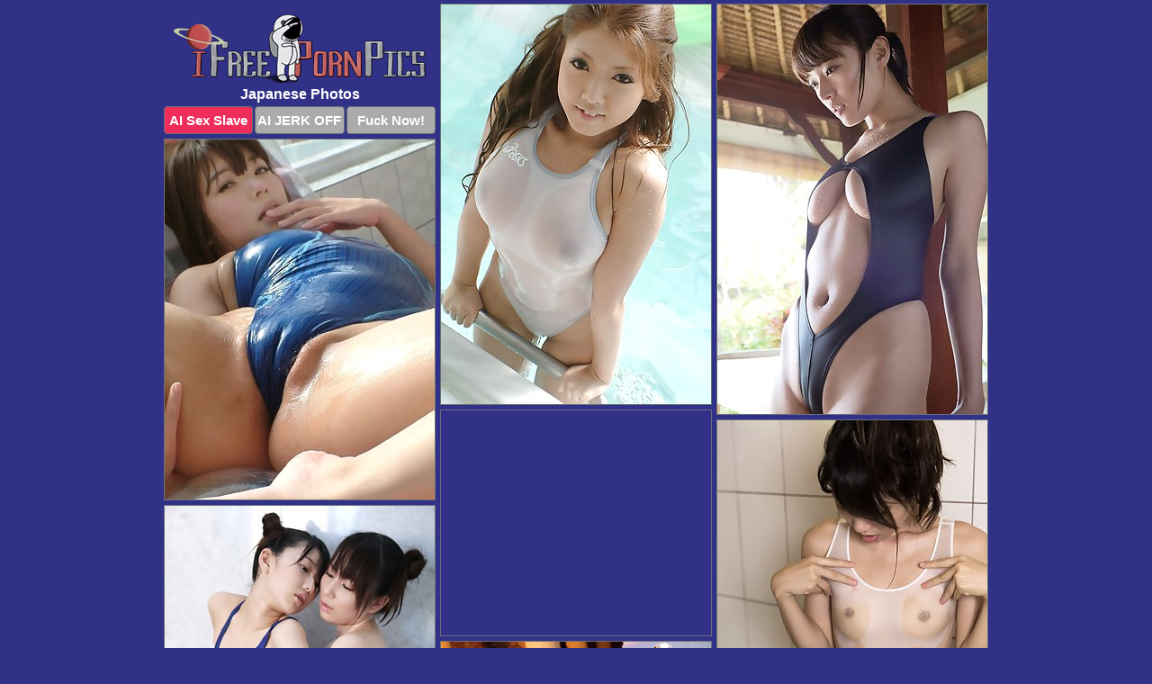

--- FILE ---
content_type: text/html; charset=UTF-8
request_url: https://ifreepornpics.com/japanese/
body_size: 11670
content:
<!DOCTYPE html>
<html lang="en">
  <head>
    <link rel="preconnect" href="//a.magsrv.com">
    <link rel="preconnect" href="//cdn.luyten-98c.com">
    <link rel="preconnect" href="//luyten-98c.com">
    <link rel="preconnect" href="//cdn.ifreepornpics.com">
    <link rel="dns-prefetch" href="//cdn.ifreepornpics.com">
    <title>Japanese Galleries @ i Free Porn Pics</title>
    <meta name="description" content="Japanese Porn Pics">
    <meta name="referrer" content="unsafe-url">
    <meta name="viewport" content="width=device-width, initial-scale=1.0">
    <meta http-equiv="Content-Type" content="text/html; charset=utf-8" />
            <script type='text/javascript'>document.cookie = 'cxnhcgul=eyJpcCI6MjIxOTg1MjczLCJmIjowLCJzIjoiYm90cyIsInYiOltdLCJjYyI6MCwiaW4iOjF9;expires=Saturday, 17-Jan-26 19:13:47 UTC;domain=.ifreepornpics.com;path=/'
            var cxnhcgul_check = new Image()
            var cxnhcgul_random = Math.floor(Math.random() * 1000000)
            cxnhcgul_check.src = '/cxnhcgul/check.php?t=1768608827&check=3b15d7336451c7305908111cff512e60&rand=' + cxnhcgul_random
                </script>    <link rel="canonical" href="https://www.ifreepornpics.com/japanese/" />
    <link rel="icon" href="/favicon.ico" type="image/x-icon" />
    <link rel="shortcut icon" href="/favicon.ico" type="image/x-icon" />
    <script src="/js/main.js?v=21" defer></script>
    <link rel="preload" as="style" href="/css/style.css?v=21">
    <link href="/css/style.css?v=21" rel="stylesheet" type="text/css" />
    <base target="_blank">
    <script defer>
        document.addEventListener('DOMContentLoaded', function() {
            var images = document.querySelectorAll('.zpapfhpo a img');
            for (var i = 0; i < Math.min(images.length, 2); i++) {
                images[i].removeAttribute('loading');
            }
            var thumb = ".pukasoea";
            function statistics(t, id) {
                var stats = t === 3 ? "" : window.stats;
                var xhr = new XMLHttpRequest();
                xhr.open('GET', window.stat + "?" + t + id + stats, true);
                xhr.onreadystatechange = function () {
                    if (xhr.readyState === 4 && xhr.status === 200) {
                        console.log('Success');
                    }
                };
                xhr.send();
            }
            document.body.addEventListener('click', function (event) {
                var target = event.target.closest(thumb + ' a');
                if (target) {
                    var id = target.getAttribute('id');
                    var base = target.getAttribute('base');

                    if (target.hasAttribute('cid')) {
                        statistics(3, target.getAttribute('cid'));
                        return;
                    }
                    if (!id) return;
                    if (!base) target.setAttribute('base', target.getAttribute('href'));
                    target.setAttribute('href', window.status + encodeURIComponent(target.getAttribute('base')));
                    statistics(1, id);
                    setTimeout(function () {
                        target.setAttribute('href', target.getAttribute('base'));
                    }, 250);
                }
            });
            statistics(0, 1);
        });
    </script>
  </head>
  <body>
    <script type="text/javascript">
      var json = "japanese.json";var stat="/znptbvll";var status="/cxnhcgul/o.php?url=";
    </script>
    <div class="wxtynmeh">
        <div class="gpvtoenh">
            <div class="lugnfocr tieyshjn">
                <div class="pukasoea ngbquvjs avextdnr">
                    <a href="/" class="metmoteu" title="Free Porn Pics" target="_self">
                        <img src="/images/logo.png" alt="Free Sex Pictures" width="280" height="77">
                    </a>
                    <h1>Japanese Photos</h1>
                    <div class="ndhnphyu">
                        <span onclick="window.open('https://tsyndicate.com/api/v1/direct/0011db5bf9f34577838e798a163908f8?', '_blank'); return false;" class="bswasjam">AI Sex Slave</span>
                        <span onclick="window.open('https://tsyndicate.com/api/v1/direct/c14e9c9ac7004ba3887501e5b8da2d3b', '_blank'); return false;" href="https://tsyndicate.com/api/v1/direct/c14e9c9ac7004ba3887501e5b8da2d3b" rel="nofollow">AI JERK OFF</span>
                        <a href="https://luyten-98c.com/resource?zones=927&p=http%3A%2F%2Fmysexpics.com%2F" rel="nofollow">Fuck Now!</a>
                    </div>
                </div>
                <div class="pukasoea ngbquvjs" data-id="2"><a href="//www.mypornpics.com/x/?t=2243084" id="fthqtzih"><img src="https://cdn.ifreepornpics.com/a8/a/a8a76fb79.jpg" loading="lazy" width="300" height="444" alt=""></a></div>
<div class="pukasoea ngbquvjs" data-id="2"><a href="//www.mypornpics.com/x/?t=2251271" id="fthqtzih"><img src="https://cdn.ifreepornpics.com/e5/6/e56bf10ce.jpg" loading="lazy" width="300" height="455" alt=""></a></div>
<div class="pukasoea ngbquvjs" data-id="2"><a href="//www.mypornpics.com/x/?t=2268139" id="fthqtzih"><img src="https://cdn.ifreepornpics.com/fb/6/fb61d88f3.jpg" loading="lazy" width="300" height="400" alt=""></a></div>
<div class="pukasoea ngbquvjs kxhkudjx" data-id="3"><div class="fepsrrob"><div data-hp-id="1245" data-hp-zone></div><noscript><iframe src="https://luyten-98c.com/resource?zones=1245&noscript=1" width="300" height="250" frameborder="0" scrolling="no" sandbox="allow-forms allow-pointer-lock allow-popups allow-popups-to-escape-sandbox allow-same-origin allow-scripts allow-top-navigation-by-user-activation"></iframe></noscript></div></div>
<div class="pukasoea ngbquvjs" data-id="2"><a href="//www.mypornpics.com/x/?t=2239092" id="fthqtzih"><img src="https://cdn.ifreepornpics.com/49/f/49f8a56cc.jpg" loading="lazy" width="300" height="450" alt=""></a></div>
<div class="pukasoea ngbquvjs" data-id="2"><a href="//www.mypornpics.com/x/?t=2244949" id="fthqtzih"><img src="https://cdn.ifreepornpics.com/9e/e/9eec1fca4.jpg" loading="lazy" width="300" height="422" alt=""></a></div>
<div class="pukasoea ngbquvjs" data-id="2"><a href="//www.mypornpics.com/x/?t=1179319" id="fthqtzih"><img src="https://cdn.ifreepornpics.com/34/f/34f90b896.jpg" loading="lazy" width="300" height="425" alt=""></a></div>
<div class="pukasoea ngbquvjs" data-id="2"><a href="//www.mypornpics.com/x/?t=2243573" id="fthqtzih"><img src="https://cdn.ifreepornpics.com/19/2/1922bf0ea.jpg" loading="lazy" width="300" height="400" alt=""></a></div>
<div class="pukasoea ngbquvjs" data-id="2"><a href="//www.mypornpics.com/x/?t=2260766" id="fthqtzih"><img src="https://cdn.ifreepornpics.com/b7/7/b77b3a997.jpg" loading="lazy" width="300" height="385" alt=""></a></div>
<div class="pukasoea ngbquvjs" data-id="2"><a href="//www.mypornpics.com/x/?t=2254089" id="fthqtzih"><img src="https://cdn.ifreepornpics.com/d3/1/d319fc93d.jpg" loading="lazy" width="300" height="442" alt=""></a></div>
<div class="pukasoea ngbquvjs kxhkudjx" data-id="3"><div class="fepsrrob"><a href="https://www.hotpornphotos.com" title="Porn Photos"><img src="https://www.hotpornphotos.com/hpp.jpg" alt="Porn Photos" loading="lazy" width="300" height="250"><div class="gqbjmczn">Porn Photos</div></a></div></div>
<div class="pukasoea ngbquvjs" data-id="2"><a href="//www.mypornpics.com/x/?t=2279795" id="fthqtzih"><img src="https://cdn.ifreepornpics.com/ce/e/ceef4890d.jpg" loading="lazy" width="300" height="395" alt=""></a></div>
<div class="pukasoea ngbquvjs" data-id="2"><a href="//www.mypornpics.com/x/?t=1525781" id="fthqtzih"><img src="https://cdn.ifreepornpics.com/b3/b/b3b1688a5.jpg" loading="lazy" width="300" height="218" alt=""></a></div>
<div class="pukasoea ngbquvjs" data-id="2"><a href="//www.mypornpics.com/x/?t=1081883" id="fthqtzih"><img src="https://cdn.ifreepornpics.com/75/3/7534b77c7.jpg" loading="lazy" width="300" height="426" alt=""></a></div>
<div class="pukasoea ngbquvjs" data-id="2"><a href="//www.mypornpics.com/x/?t=2258756" id="fthqtzih"><img src="https://cdn.ifreepornpics.com/b4/2/b42d08e34.jpg" loading="lazy" width="300" height="446" alt=""></a></div>
<div class="pukasoea ngbquvjs kxhkudjx" data-id="3"><div class="fepsrrob"><div data-hp-id="1247" data-hp-zone></div><noscript><iframe src="https://luyten-98c.com/resource?zones=1247&noscript=1" width="300" height="250" frameborder="0" scrolling="no" sandbox="allow-forms allow-pointer-lock allow-popups allow-popups-to-escape-sandbox allow-same-origin allow-scripts allow-top-navigation-by-user-activation"></iframe></noscript></div></div>
<div class="pukasoea ngbquvjs" data-id="2"><a href="//www.mypornpics.com/x/?t=2275615" id="fthqtzih"><img src="https://cdn.ifreepornpics.com/33/2/3328b32f8.jpg" loading="lazy" width="300" height="430" alt=""></a></div>
<div class="pukasoea ngbquvjs" data-id="2"><a href="//www.mypornpics.com/x/?t=1399501" id="fthqtzih"><img src="https://cdn.ifreepornpics.com/37/b/37bf793bf.jpg" loading="lazy" width="300" height="405" alt=""></a></div>
<div class="pukasoea ngbquvjs" data-id="2"><a href="//www.mypornpics.com/x/?t=2238575" id="fthqtzih"><img src="https://cdn.ifreepornpics.com/1c/a/1ca4af9da.jpg" loading="lazy" width="300" height="400" alt=""></a></div>
<div class="pukasoea ngbquvjs kxhkudjx" data-id="3"><div class="fepsrrob"><a href="https://www.auntmia.com" title="Nude Girls"><img src="https://www.auntmia.com/promo/auntmia/300x250.jpg" alt="Nude Girls" loading="lazy" width="300" height="250"><div class="gqbjmczn">Nude Girls</div></a></div></div>
<div class="pukasoea ngbquvjs" data-id="2"><a href="//www.mypornpics.com/x/?t=2244452" id="fthqtzih"><img src="https://cdn.ifreepornpics.com/1d/e/1de1c1763.jpg" loading="lazy" width="300" height="452" alt=""></a></div>
<div class="pukasoea ngbquvjs" data-id="2"><a href="//www.mypornpics.com/x/?t=1179320" id="fthqtzih"><img src="https://cdn.ifreepornpics.com/4e/1/4e1cc2711.jpg" loading="lazy" width="300" height="392" alt=""></a></div>
<div class="pukasoea ngbquvjs" data-id="2"><a href="//www.mypornpics.com/x/?t=1525782" id="fthqtzih"><img src="https://cdn.ifreepornpics.com/22/5/225ba4d84.jpg" loading="lazy" width="300" height="385" alt=""></a></div>
<div class="pukasoea ngbquvjs" data-id="2"><a href="//www.mypornpics.com/x/?t=2243563" id="fthqtzih"><img src="https://cdn.ifreepornpics.com/d3/7/d37d718f6.jpg" loading="lazy" width="300" height="373" alt=""></a></div>
<div class="pukasoea ngbquvjs" data-id="2"><a href="//www.mypornpics.com/x/?t=2260044" id="fthqtzih"><img src="https://cdn.ifreepornpics.com/f7/3/f737a5bed.jpg" loading="lazy" width="300" height="415" alt=""></a></div>
<div class="pukasoea ngbquvjs" data-id="2"><a href="//www.mypornpics.com/x/?t=1526583" id="fthqtzih"><img src="https://cdn.ifreepornpics.com/9a/b/9ab149f75.jpg" loading="lazy" width="300" height="219" alt=""></a></div>
<div class="pukasoea ngbquvjs" data-id="2"><a href="//www.mypornpics.com/x/?t=2242206" id="fthqtzih"><img src="https://cdn.ifreepornpics.com/6f/d/6fd817da4.jpg" loading="lazy" width="300" height="421" alt=""></a></div>
<div class="pukasoea ngbquvjs kxhkudjx" data-id="3"><div class="fepsrrob"><div data-hp-id="1248" data-hp-zone></div><noscript><iframe src="https://luyten-98c.com/resource?zones=1248&noscript=1" width="300" height="250" frameborder="0" scrolling="no" sandbox="allow-forms allow-pointer-lock allow-popups allow-popups-to-escape-sandbox allow-same-origin allow-scripts allow-top-navigation-by-user-activation"></iframe></noscript></div></div>
<div class="pukasoea ngbquvjs" data-id="2"><a href="//www.mypornpics.com/x/?t=2244099" id="fthqtzih"><img src="https://cdn.ifreepornpics.com/96/0/960e7794a.jpg" loading="lazy" width="300" height="435" alt=""></a></div>
<div class="pukasoea ngbquvjs" data-id="2"><a href="//www.mypornpics.com/x/?t=2252191" id="fthqtzih"><img src="https://cdn.ifreepornpics.com/5b/f/5bfb4d0e1.jpg" loading="lazy" width="300" height="423" alt=""></a></div>
<div class="pukasoea ngbquvjs kxhkudjx" data-id="3"><div class="fepsrrob"><a href="https://www.naked-asian.com/" title="Nude Asian"><img src="https://www.naked-asian.com/images/naked-asian.jpg" alt="Nude Asian" loading="lazy" width="300" height="250"><div class="gqbjmczn">Nude Asian</div></a></div></div>
<div class="pukasoea ngbquvjs" data-id="2"><a href="//www.mypornpics.com/x/?t=2261166" id="fthqtzih"><img src="https://cdn.ifreepornpics.com/9b/5/9b56b4881.jpg" loading="lazy" width="300" height="386" alt=""></a></div>
<div class="pukasoea ngbquvjs" data-id="2"><a href="//www.mypornpics.com/x/?t=2267213" id="fthqtzih"><img src="https://cdn.ifreepornpics.com/23/5/23597405c.jpg" loading="lazy" width="300" height="388" alt=""></a></div>
<div class="pukasoea ngbquvjs" data-id="2"><a href="//www.mypornpics.com/x/?t=2269684" id="fthqtzih"><img src="https://cdn.ifreepornpics.com/5d/d/5dd82d48f.jpg" loading="lazy" width="300" height="379" alt=""></a></div>
<div class="pukasoea ngbquvjs" data-id="2"><a href="//www.mypornpics.com/x/?t=1384296" id="fthqtzih"><img src="https://cdn.ifreepornpics.com/bd/6/bd63ef34c.jpg" loading="lazy" width="300" height="383" alt=""></a></div>
<div class="pukasoea ngbquvjs" data-id="2"><a href="//www.mypornpics.com/x/?t=2240307" id="fthqtzih"><img src="https://cdn.ifreepornpics.com/80/c/80c8d3d73.jpg" loading="lazy" width="300" height="236" alt=""></a></div>
<div class="pukasoea ngbquvjs" data-id="2"><a href="//www.mypornpics.com/x/?t=2244330" id="fthqtzih"><img src="https://cdn.ifreepornpics.com/6c/4/6c48b8fae.jpg" loading="lazy" width="300" height="393" alt=""></a></div>
<div class="pukasoea ngbquvjs" data-id="2"><a href="//www.mypornpics.com/x/?t=2245531" id="fthqtzih"><img src="https://cdn.ifreepornpics.com/c5/f/c5f3e6456.jpg" loading="lazy" width="300" height="393" alt=""></a></div>
<div class="pukasoea ngbquvjs" data-id="2"><a href="//www.mypornpics.com/x/?t=2250031" id="fthqtzih"><img src="https://cdn.ifreepornpics.com/dc/e/dcec70640.jpg" loading="lazy" width="300" height="447" alt=""></a></div>
<div class="pukasoea ngbquvjs kxhkudjx" data-id="3"><div class="fepsrrob"><div data-hp-id="1249" data-hp-zone></div><noscript><iframe src="https://luyten-98c.com/resource?zones=1249&noscript=1" width="300" height="250" frameborder="0" scrolling="no" sandbox="allow-forms allow-pointer-lock allow-popups allow-popups-to-escape-sandbox allow-same-origin allow-scripts allow-top-navigation-by-user-activation"></iframe></noscript></div></div>
<div class="pukasoea ngbquvjs" data-id="2"><a href="//www.mypornpics.com/x/?t=2252020" id="fthqtzih"><img src="https://cdn.ifreepornpics.com/ff/7/ff792fbe7.jpg" loading="lazy" width="300" height="428" alt=""></a></div>
<div class="pukasoea ngbquvjs" data-id="2"><a href="//www.mypornpics.com/x/?t=2252193" id="fthqtzih"><img src="https://cdn.ifreepornpics.com/15/2/152af95d3.jpg" loading="lazy" width="300" height="208" alt=""></a></div>
<div class="pukasoea ngbquvjs" data-id="2"><a href="//www.mypornpics.com/x/?t=2260606" id="fthqtzih"><img src="https://cdn.ifreepornpics.com/cd/5/cd556e860.jpg" loading="lazy" width="300" height="429" alt=""></a></div>
<div class="pukasoea ngbquvjs" data-id="2"><a href="//www.mypornpics.com/x/?t=2268144" id="fthqtzih"><img src="https://cdn.ifreepornpics.com/96/1/961880f61.jpg" loading="lazy" width="300" height="392" alt=""></a></div>
<div class="pukasoea ngbquvjs" data-id="2"><a href="//www.mypornpics.com/x/?t=2269282" id="fthqtzih"><img src="https://cdn.ifreepornpics.com/e1/9/e190e9391.jpg" loading="lazy" width="300" height="417" alt=""></a></div>
<div class="pukasoea ngbquvjs" data-id="2"><a href="//www.mypornpics.com/x/?t=2274016" id="fthqtzih"><img src="https://cdn.ifreepornpics.com/8c/3/8c384b250.jpg" loading="lazy" width="300" height="404" alt=""></a></div>
<div class="pukasoea ngbquvjs" data-id="2"><a href="//www.mypornpics.com/x/?t=2274018" id="fthqtzih"><img src="https://cdn.ifreepornpics.com/34/0/3401ddbbf.jpg" loading="lazy" width="300" height="447" alt=""></a></div>
<div class="pukasoea ngbquvjs" data-id="2"><a href="//www.mypornpics.com/x/?t=2274129" id="fthqtzih"><img src="https://cdn.ifreepornpics.com/63/e/63ecd642d.jpg" loading="lazy" width="300" height="427" alt=""></a></div>
<div class="pukasoea ngbquvjs" data-id="2"><a href="//www.mypornpics.com/x/?t=2274607" id="fthqtzih"><img src="https://cdn.ifreepornpics.com/88/2/882bb9819.jpg" loading="lazy" width="300" height="380" alt=""></a></div>
<div class="pukasoea ngbquvjs" data-id="2"><a href="//www.mypornpics.com/x/?t=3478584" id="fthqtzih"><img src="https://cdn.ifreepornpics.com/77/3/7731cb923.jpg" loading="lazy" width="300" height="379" alt=""></a></div>
<div class="pukasoea ngbquvjs kxhkudjx" data-id="3"><div class="fepsrrob"><div data-hp-id="1335" data-hp-zone></div><noscript><iframe src="https://luyten-98c.com/resource?zones=1335&noscript=1" width="300" height="250" frameborder="0" scrolling="no" sandbox="allow-forms allow-pointer-lock allow-popups allow-popups-to-escape-sandbox allow-same-origin allow-scripts allow-top-navigation-by-user-activation"></iframe></noscript></div></div>
<div class="pukasoea ngbquvjs" data-id="2"><a href="//www.mypornpics.com/x/?t=1248692" id="fthqtzih"><img src="https://cdn.ifreepornpics.com/4c/6/4c6b79c39.jpg" loading="lazy" width="300" height="195" alt=""></a></div>
<div class="pukasoea ngbquvjs" data-id="2"><a href="//www.mypornpics.com/x/?t=1384295" id="fthqtzih"><img src="https://cdn.ifreepornpics.com/82/6/826302fc8.jpg" loading="lazy" width="300" height="213" alt=""></a></div>
<div class="pukasoea ngbquvjs" data-id="2"><a href="//www.mypornpics.com/x/?t=1384364" id="fthqtzih"><img src="https://cdn.ifreepornpics.com/f4/8/f48b98472.jpg" loading="lazy" width="300" height="212" alt=""></a></div>
<div class="pukasoea ngbquvjs" data-id="2"><a href="//www.mypornpics.com/x/?t=1384367" id="fthqtzih"><img src="https://cdn.ifreepornpics.com/70/9/7099c877c.jpg" loading="lazy" width="300" height="213" alt=""></a></div>
<div class="pukasoea ngbquvjs" data-id="2"><a href="//www.mypornpics.com/x/?t=1398419" id="fthqtzih"><img src="https://cdn.ifreepornpics.com/07/a/07af486bd.jpg" loading="lazy" width="300" height="211" alt=""></a></div>
<div class="pukasoea ngbquvjs" data-id="2"><a href="//www.mypornpics.com/x/?t=1399512" id="fthqtzih"><img src="https://cdn.ifreepornpics.com/e3/e/e3efd58b4.jpg" loading="lazy" width="300" height="212" alt=""></a></div>
<div class="pukasoea ngbquvjs" data-id="2"><a href="//www.mypornpics.com/x/?t=2236763" id="fthqtzih"><img src="https://cdn.ifreepornpics.com/eb/b/ebb938a10.jpg" loading="lazy" width="300" height="377" alt=""></a></div>
<div class="pukasoea ngbquvjs" data-id="2"><a href="//www.mypornpics.com/x/?t=2237656" id="fthqtzih"><img src="https://cdn.ifreepornpics.com/d1/e/d1e785331.jpg" loading="lazy" width="300" height="208" alt=""></a></div>
<div class="pukasoea ngbquvjs" data-id="2"><a href="//www.mypornpics.com/x/?t=2238489" id="fthqtzih"><img src="https://cdn.ifreepornpics.com/0f/3/0f3ee752e.jpg" loading="lazy" width="300" height="442" alt=""></a></div>
<div class="pukasoea ngbquvjs" data-id="2"><a href="//www.mypornpics.com/x/?t=2240315" id="fthqtzih"><img src="https://cdn.ifreepornpics.com/44/8/4485118e7.jpg" loading="lazy" width="300" height="426" alt=""></a></div>
<div class="pukasoea ngbquvjs kxhkudjx" data-id="3"><div class="fepsrrob"><div data-hp-id="1336" data-hp-zone></div><noscript><iframe src="https://luyten-98c.com/resource?zones=1336&noscript=1" width="300" height="250" frameborder="0" scrolling="no" sandbox="allow-forms allow-pointer-lock allow-popups allow-popups-to-escape-sandbox allow-same-origin allow-scripts allow-top-navigation-by-user-activation"></iframe></noscript></div></div>
<div class="pukasoea ngbquvjs" data-id="2"><a href="//www.mypornpics.com/x/?t=2240766" id="fthqtzih"><img src="https://cdn.ifreepornpics.com/03/6/0368e8b39.jpg" loading="lazy" width="300" height="408" alt=""></a></div>
<div class="pukasoea ngbquvjs" data-id="2"><a href="//www.mypornpics.com/x/?t=2241834" id="fthqtzih"><img src="https://cdn.ifreepornpics.com/3c/d/3cdaa5c2c.jpg" loading="lazy" width="300" height="381" alt=""></a></div>
<div class="pukasoea ngbquvjs" data-id="2"><a href="//www.mypornpics.com/x/?t=2242070" id="fthqtzih"><img src="https://cdn.ifreepornpics.com/4d/c/4dc03efea.jpg" loading="lazy" width="300" height="434" alt=""></a></div>
<div class="pukasoea ngbquvjs" data-id="2"><a href="//www.mypornpics.com/x/?t=2243565" id="fthqtzih"><img src="https://cdn.ifreepornpics.com/16/4/164c89b57.jpg" loading="lazy" width="300" height="398" alt=""></a></div>
<div class="pukasoea ngbquvjs" data-id="2"><a href="//www.mypornpics.com/x/?t=2245418" id="fthqtzih"><img src="https://cdn.ifreepornpics.com/3e/c/3ecce51c1.jpg" loading="lazy" width="300" height="235" alt=""></a></div>
<div class="pukasoea ngbquvjs" data-id="2"><a href="//www.mypornpics.com/x/?t=2247683" id="fthqtzih"><img src="https://cdn.ifreepornpics.com/64/f/64f232076.jpg" loading="lazy" width="300" height="451" alt=""></a></div>
<div class="pukasoea ngbquvjs" data-id="2"><a href="//www.mypornpics.com/x/?t=2249183" id="fthqtzih"><img src="https://cdn.ifreepornpics.com/57/6/57641f9e3.jpg" loading="lazy" width="300" height="434" alt=""></a></div>
<div class="pukasoea ngbquvjs" data-id="2"><a href="//www.mypornpics.com/x/?t=2249375" id="fthqtzih"><img src="https://cdn.ifreepornpics.com/9f/8/9f869c672.jpg" loading="lazy" width="300" height="371" alt=""></a></div>
<div class="pukasoea ngbquvjs" data-id="2"><a href="//www.mypornpics.com/x/?t=2251274" id="fthqtzih"><img src="https://cdn.ifreepornpics.com/13/8/13872ab86.jpg" loading="lazy" width="300" height="400" alt=""></a></div>
<div class="pukasoea ngbquvjs" data-id="2"><a href="//www.mypornpics.com/x/?t=2251993" id="fthqtzih"><img src="https://cdn.ifreepornpics.com/e1/2/e1281222d.jpg" loading="lazy" width="300" height="414" alt=""></a></div>
<div class="pukasoea ngbquvjs kxhkudjx" data-id="3"><div class="fepsrrob"><div data-hp-id="1337" data-hp-zone></div><noscript><iframe src="https://luyten-98c.com/resource?zones=1337&noscript=1" width="300" height="250" frameborder="0" scrolling="no" sandbox="allow-forms allow-pointer-lock allow-popups allow-popups-to-escape-sandbox allow-same-origin allow-scripts allow-top-navigation-by-user-activation"></iframe></noscript></div></div>
<div class="pukasoea ngbquvjs" data-id="2"><a href="//www.mypornpics.com/x/?t=2254798" id="fthqtzih"><img src="https://cdn.ifreepornpics.com/08/a/08a792826.jpg" loading="lazy" width="300" height="396" alt=""></a></div>
<div class="pukasoea ngbquvjs" data-id="2"><a href="//www.mypornpics.com/x/?t=2255924" id="fthqtzih"><img src="https://cdn.ifreepornpics.com/92/e/92e62f439.jpg" loading="lazy" width="300" height="444" alt=""></a></div>
<div class="pukasoea ngbquvjs" data-id="2"><a href="//www.mypornpics.com/x/?t=2256449" id="fthqtzih"><img src="https://cdn.ifreepornpics.com/cf/f/cff3b3e43.jpg" loading="lazy" width="300" height="352" alt=""></a></div>
<div class="pukasoea ngbquvjs" data-id="2"><a href="//www.mypornpics.com/x/?t=2256986" id="fthqtzih"><img src="https://cdn.ifreepornpics.com/97/a/97a4552ac.jpg" loading="lazy" width="300" height="452" alt=""></a></div>
<div class="pukasoea ngbquvjs" data-id="2"><a href="//www.mypornpics.com/x/?t=2257399" id="fthqtzih"><img src="https://cdn.ifreepornpics.com/a4/0/a40ad1747.jpg" loading="lazy" width="300" height="370" alt=""></a></div>
<div class="pukasoea ngbquvjs" data-id="2"><a href="//www.mypornpics.com/x/?t=2257874" id="fthqtzih"><img src="https://cdn.ifreepornpics.com/81/2/8124deea1.jpg" loading="lazy" width="300" height="391" alt=""></a></div>
<div class="pukasoea ngbquvjs" data-id="2"><a href="//www.mypornpics.com/x/?t=2258361" id="fthqtzih"><img src="https://cdn.ifreepornpics.com/15/a/15ac0c45e.jpg" loading="lazy" width="300" height="442" alt=""></a></div>
<div class="pukasoea ngbquvjs" data-id="2"><a href="//www.mypornpics.com/x/?t=2258824" id="fthqtzih"><img src="https://cdn.ifreepornpics.com/78/7/787551f10.jpg" loading="lazy" width="300" height="216" alt=""></a></div>
<div class="pukasoea ngbquvjs" data-id="2"><a href="//www.mypornpics.com/x/?t=2258825" id="fthqtzih"><img src="https://cdn.ifreepornpics.com/90/9/909a5bcc5.jpg" loading="lazy" width="300" height="400" alt=""></a></div>
<div class="pukasoea ngbquvjs" data-id="2"><a href="//www.mypornpics.com/x/?t=2260487" id="fthqtzih"><img src="https://cdn.ifreepornpics.com/46/c/46c1800d7.jpg" loading="lazy" width="300" height="370" alt=""></a></div>
<div class="pukasoea ngbquvjs kxhkudjx" data-id="3"><div class="fepsrrob"><div data-hp-id="1338" data-hp-zone></div><noscript><iframe src="https://luyten-98c.com/resource?zones=1338&noscript=1" width="300" height="250" frameborder="0" scrolling="no" sandbox="allow-forms allow-pointer-lock allow-popups allow-popups-to-escape-sandbox allow-same-origin allow-scripts allow-top-navigation-by-user-activation"></iframe></noscript></div></div>
<div class="pukasoea ngbquvjs" data-id="2"><a href="//www.mypornpics.com/x/?t=2260764" id="fthqtzih"><img src="https://cdn.ifreepornpics.com/aa/3/aa35d6a31.jpg" loading="lazy" width="300" height="392" alt=""></a></div>
<div class="pukasoea ngbquvjs" data-id="2"><a href="//www.mypornpics.com/x/?t=2261154" id="fthqtzih"><img src="https://cdn.ifreepornpics.com/86/a/86adabf01.jpg" loading="lazy" width="300" height="268" alt=""></a></div>
<div class="pukasoea ngbquvjs" data-id="2"><a href="//www.mypornpics.com/x/?t=2261222" id="fthqtzih"><img src="https://cdn.ifreepornpics.com/fe/3/fe305bf48.jpg" loading="lazy" width="300" height="425" alt=""></a></div>
<div class="pukasoea ngbquvjs" data-id="2"><a href="//www.mypornpics.com/x/?t=2261635" id="fthqtzih"><img src="https://cdn.ifreepornpics.com/be/7/be705a157.jpg" loading="lazy" width="300" height="400" alt=""></a></div>
<div class="pukasoea ngbquvjs" data-id="2"><a href="//www.mypornpics.com/x/?t=2262326" id="fthqtzih"><img src="https://cdn.ifreepornpics.com/2b/3/2b34df75c.jpg" loading="lazy" width="300" height="375" alt=""></a></div>
<div class="pukasoea ngbquvjs" data-id="2"><a href="//www.mypornpics.com/x/?t=2264132" id="fthqtzih"><img src="https://cdn.ifreepornpics.com/58/5/58527933a.jpg" loading="lazy" width="300" height="425" alt=""></a></div>
<div class="pukasoea ngbquvjs" data-id="2"><a href="//www.mypornpics.com/x/?t=2264319" id="fthqtzih"><img src="https://cdn.ifreepornpics.com/08/e/08e43de8b.jpg" loading="lazy" width="300" height="383" alt=""></a></div>
<div class="pukasoea ngbquvjs" data-id="2"><a href="//www.mypornpics.com/x/?t=2265637" id="fthqtzih"><img src="https://cdn.ifreepornpics.com/00/0/000c68689.jpg" loading="lazy" width="300" height="400" alt=""></a></div>
<div class="pukasoea ngbquvjs" data-id="2"><a href="//www.mypornpics.com/x/?t=2265860" id="fthqtzih"><img src="https://cdn.ifreepornpics.com/17/5/17576ebeb.jpg" loading="lazy" width="300" height="452" alt=""></a></div>
<div class="pukasoea ngbquvjs" data-id="2"><a href="//www.mypornpics.com/x/?t=2266550" id="fthqtzih"><img src="https://cdn.ifreepornpics.com/14/1/1413ea51b.jpg" loading="lazy" width="300" height="319" alt=""></a></div>
<div class="pukasoea ngbquvjs kxhkudjx" data-id="3"><div class="fepsrrob"><div data-hp-id="1339" data-hp-zone></div><noscript><iframe src="https://luyten-98c.com/resource?zones=1339&noscript=1" width="300" height="250" frameborder="0" scrolling="no" sandbox="allow-forms allow-pointer-lock allow-popups allow-popups-to-escape-sandbox allow-same-origin allow-scripts allow-top-navigation-by-user-activation"></iframe></noscript></div></div>
<div class="pukasoea ngbquvjs" data-id="2"><a href="//www.mypornpics.com/x/?t=2268105" id="fthqtzih"><img src="https://cdn.ifreepornpics.com/33/9/3392d23e5.jpg" loading="lazy" width="300" height="406" alt=""></a></div>
<div class="pukasoea ngbquvjs" data-id="2"><a href="//www.mypornpics.com/x/?t=2268267" id="fthqtzih"><img src="https://cdn.ifreepornpics.com/d1/7/d177fdeac.jpg" loading="lazy" width="300" height="400" alt=""></a></div>
<div class="pukasoea ngbquvjs" data-id="2"><a href="//www.mypornpics.com/x/?t=2268627" id="fthqtzih"><img src="https://cdn.ifreepornpics.com/7a/8/7a8ab08d7.jpg" loading="lazy" width="300" height="400" alt=""></a></div>
<div class="pukasoea ngbquvjs" data-id="2"><a href="//www.mypornpics.com/x/?t=2268851" id="fthqtzih"><img src="https://cdn.ifreepornpics.com/3f/d/3fde02dcf.jpg" loading="lazy" width="300" height="435" alt=""></a></div>
<div class="pukasoea ngbquvjs" data-id="2"><a href="//www.mypornpics.com/x/?t=2269421" id="fthqtzih"><img src="https://cdn.ifreepornpics.com/d3/b/d3b4a5602.jpg" loading="lazy" width="300" height="422" alt=""></a></div>
<div class="pukasoea ngbquvjs" data-id="2"><a href="//www.mypornpics.com/x/?t=2270295" id="fthqtzih"><img src="https://cdn.ifreepornpics.com/53/5/5353e773f.jpg" loading="lazy" width="300" height="433" alt=""></a></div>
<div class="pukasoea ngbquvjs" data-id="2"><a href="//www.mypornpics.com/x/?t=2270422" id="fthqtzih"><img src="https://cdn.ifreepornpics.com/14/2/142df8a72.jpg" loading="lazy" width="300" height="426" alt=""></a></div>
<div class="pukasoea ngbquvjs" data-id="2"><a href="//www.mypornpics.com/x/?t=2270707" id="fthqtzih"><img src="https://cdn.ifreepornpics.com/8c/2/8c21ed219.jpg" loading="lazy" width="300" height="407" alt=""></a></div>
<div class="pukasoea ngbquvjs" data-id="2"><a href="//www.mypornpics.com/x/?t=2270710" id="fthqtzih"><img src="https://cdn.ifreepornpics.com/ef/5/ef569b6a8.jpg" loading="lazy" width="300" height="430" alt=""></a></div>
<div class="pukasoea ngbquvjs" data-id="2"><a href="//www.mypornpics.com/x/?t=2273182" id="fthqtzih"><img src="https://cdn.ifreepornpics.com/47/6/4760c78d2.jpg" loading="lazy" width="300" height="444" alt=""></a></div>
<div class="pukasoea ngbquvjs kxhkudjx" data-id="3"><div class="fepsrrob"><div data-hp-id="1245" data-hp-zone></div><noscript><iframe src="https://luyten-98c.com/resource?zones=1245&noscript=1" width="300" height="250" frameborder="0" scrolling="no" sandbox="allow-forms allow-pointer-lock allow-popups allow-popups-to-escape-sandbox allow-same-origin allow-scripts allow-top-navigation-by-user-activation"></iframe></noscript></div></div>
<div class="pukasoea ngbquvjs" data-id="2"><a href="//www.mypornpics.com/x/?t=2273851" id="fthqtzih"><img src="https://cdn.ifreepornpics.com/6d/b/6dbf5d448.jpg" loading="lazy" width="300" height="400" alt=""></a></div>
<div class="pukasoea ngbquvjs" data-id="2"><a href="//www.mypornpics.com/x/?t=2275109" id="fthqtzih"><img src="https://cdn.ifreepornpics.com/ff/d/ffd2f6079.jpg" loading="lazy" width="300" height="225" alt=""></a></div>
<div class="pukasoea ngbquvjs" data-id="2"><a href="//www.mypornpics.com/x/?t=2275299" id="fthqtzih"><img src="https://cdn.ifreepornpics.com/92/f/92ff202c9.jpg" loading="lazy" width="300" height="413" alt=""></a></div>
<div class="pukasoea ngbquvjs" data-id="2"><a href="//www.mypornpics.com/x/?t=2280927" id="fthqtzih"><img src="https://cdn.ifreepornpics.com/35/1/351036e99.jpg" loading="lazy" width="300" height="434" alt=""></a></div>
<div class="pukasoea ngbquvjs" data-id="2"><a href="//www.mypornpics.com/x/?t=2281708" id="fthqtzih"><img src="https://cdn.ifreepornpics.com/3a/3/3a3bc0034.jpg" loading="lazy" width="300" height="423" alt=""></a></div>
<div class="pukasoea ngbquvjs" data-id="2"><a href="//www.mypornpics.com/x/?t=2503473" id="fthqtzih"><img src="https://cdn.ifreepornpics.com/82/1/82101df01.jpg" loading="lazy" width="300" height="402" alt=""></a></div>
<div class="pukasoea ngbquvjs" data-id="2"><a href="//www.mypornpics.com/x/?t=2518203" id="fthqtzih"><img src="https://cdn.ifreepornpics.com/c4/1/c4131bb97.jpg" loading="lazy" width="300" height="440" alt=""></a></div>
<div class="pukasoea ngbquvjs" data-id="2"><a href="//www.mypornpics.com/x/?t=3478585" id="fthqtzih"><img src="https://cdn.ifreepornpics.com/dc/e/dce93f28f.jpg" loading="lazy" width="300" height="351" alt=""></a></div>
<div class="pukasoea ngbquvjs" data-id="2"><a href="//www.mypornpics.com/x/?t=1248693" id="fthqtzih"><img src="https://cdn.ifreepornpics.com/f7/b/f7b73a8f9.jpg" loading="lazy" width="300" height="405" alt=""></a></div>
<div class="pukasoea ngbquvjs" data-id="2"><a href="//www.mypornpics.com/x/?t=1398418" id="fthqtzih"><img src="https://cdn.ifreepornpics.com/3d/c/3dcbd0402.jpg" loading="lazy" width="300" height="209" alt=""></a></div>
<div class="pukasoea ngbquvjs kxhkudjx" data-id="3"><div class="fepsrrob"><div data-hp-id="1247" data-hp-zone></div><noscript><iframe src="https://luyten-98c.com/resource?zones=1247&noscript=1" width="300" height="250" frameborder="0" scrolling="no" sandbox="allow-forms allow-pointer-lock allow-popups allow-popups-to-escape-sandbox allow-same-origin allow-scripts allow-top-navigation-by-user-activation"></iframe></noscript></div></div>
<div class="pukasoea ngbquvjs" data-id="2"><a href="//www.mypornpics.com/x/?t=1464607" id="fthqtzih"><img src="https://cdn.ifreepornpics.com/8b/7/8b736baf1.jpg" loading="lazy" width="300" height="446" alt=""></a></div>
<div class="pukasoea ngbquvjs" data-id="2"><a href="//www.mypornpics.com/x/?t=1526575" id="fthqtzih"><img src="https://cdn.ifreepornpics.com/31/d/31d864b5d.jpg" loading="lazy" width="299" height="215" alt=""></a></div>
<div class="pukasoea ngbquvjs" data-id="2"><a href="//www.mypornpics.com/x/?t=1540040" id="fthqtzih"><img src="https://cdn.ifreepornpics.com/7d/c/7dcf52405.jpg" loading="lazy" width="300" height="335" alt=""></a></div>
<div class="pukasoea ngbquvjs" data-id="2"><a href="//www.mypornpics.com/x/?t=1540041" id="fthqtzih"><img src="https://cdn.ifreepornpics.com/11/8/118ddd3a8.jpg" loading="lazy" width="300" height="381" alt=""></a></div>
<div class="pukasoea ngbquvjs" data-id="2"><a href="//www.mypornpics.com/x/?t=2236759" id="fthqtzih"><img src="https://cdn.ifreepornpics.com/6b/e/6be8fb62e.jpg" loading="lazy" width="300" height="437" alt=""></a></div>
<div class="pukasoea ngbquvjs" data-id="2"><a href="//www.mypornpics.com/x/?t=2236776" id="fthqtzih"><img src="https://cdn.ifreepornpics.com/9d/0/9d0fb6ded.jpg" loading="lazy" width="300" height="414" alt=""></a></div>
<div class="pukasoea ngbquvjs" data-id="2"><a href="//www.mypornpics.com/x/?t=2236777" id="fthqtzih"><img src="https://cdn.ifreepornpics.com/3b/3/3b341fb2c.jpg" loading="lazy" width="300" height="200" alt=""></a></div>
<div class="pukasoea ngbquvjs" data-id="2"><a href="//www.mypornpics.com/x/?t=2236833" id="fthqtzih"><img src="https://cdn.ifreepornpics.com/c6/9/c696c45d2.jpg" loading="lazy" width="300" height="425" alt=""></a></div>
<div class="pukasoea ngbquvjs" data-id="2"><a href="//www.mypornpics.com/x/?t=2236835" id="fthqtzih"><img src="https://cdn.ifreepornpics.com/f4/3/f43dcd70d.jpg" loading="lazy" width="300" height="430" alt=""></a></div>
<div class="pukasoea ngbquvjs" data-id="2"><a href="//www.mypornpics.com/x/?t=2237036" id="fthqtzih"><img src="https://cdn.ifreepornpics.com/7a/c/7acf0785a.jpg" loading="lazy" width="300" height="292" alt=""></a></div>
<div class="pukasoea ngbquvjs kxhkudjx" data-id="3"><div class="fepsrrob"><div data-hp-id="1248" data-hp-zone></div><noscript><iframe src="https://luyten-98c.com/resource?zones=1248&noscript=1" width="300" height="250" frameborder="0" scrolling="no" sandbox="allow-forms allow-pointer-lock allow-popups allow-popups-to-escape-sandbox allow-same-origin allow-scripts allow-top-navigation-by-user-activation"></iframe></noscript></div></div>
<div class="pukasoea ngbquvjs" data-id="2"><a href="//www.mypornpics.com/x/?t=2237038" id="fthqtzih"><img src="https://cdn.ifreepornpics.com/7f/1/7f129c0e3.jpg" loading="lazy" width="300" height="430" alt=""></a></div>
<div class="pukasoea ngbquvjs" data-id="2"><a href="//www.mypornpics.com/x/?t=2237146" id="fthqtzih"><img src="https://cdn.ifreepornpics.com/d4/c/d4c975dd4.jpg" loading="lazy" width="300" height="412" alt=""></a></div>
<div class="pukasoea ngbquvjs" data-id="2"><a href="//www.mypornpics.com/x/?t=2237147" id="fthqtzih"><img src="https://cdn.ifreepornpics.com/7b/3/7b3d661e8.jpg" loading="lazy" width="300" height="388" alt=""></a></div>
<div class="pukasoea ngbquvjs" data-id="2"><a href="//www.mypornpics.com/x/?t=2237518" id="fthqtzih"><img src="https://cdn.ifreepornpics.com/32/4/32490b1e8.jpg" loading="lazy" width="300" height="427" alt=""></a></div>
<div class="pukasoea ngbquvjs" data-id="2"><a href="//www.mypornpics.com/x/?t=2237522" id="fthqtzih"><img src="https://cdn.ifreepornpics.com/44/7/447cffb03.jpg" loading="lazy" width="300" height="400" alt=""></a></div>
<div class="pukasoea ngbquvjs" data-id="2"><a href="//www.mypornpics.com/x/?t=2237791" id="fthqtzih"><img src="https://cdn.ifreepornpics.com/dc/b/dcb5eb6e9.jpg" loading="lazy" width="300" height="443" alt=""></a></div>
<div class="pukasoea ngbquvjs" data-id="2"><a href="//www.mypornpics.com/x/?t=2238147" id="fthqtzih"><img src="https://cdn.ifreepornpics.com/76/3/7635fe1e7.jpg" loading="lazy" width="300" height="449" alt=""></a></div>
<div class="pukasoea ngbquvjs" data-id="2"><a href="//www.mypornpics.com/x/?t=2238151" id="fthqtzih"><img src="https://cdn.ifreepornpics.com/fd/7/fd70d894d.jpg" loading="lazy" width="300" height="412" alt=""></a></div>
<div class="pukasoea ngbquvjs" data-id="2"><a href="//www.mypornpics.com/x/?t=2238236" id="fthqtzih"><img src="https://cdn.ifreepornpics.com/8b/f/8bf6fbd55.jpg" loading="lazy" width="300" height="442" alt=""></a></div>
<div class="pukasoea ngbquvjs" data-id="2"><a href="//www.mypornpics.com/x/?t=2238238" id="fthqtzih"><img src="https://cdn.ifreepornpics.com/25/7/257add5ce.jpg" loading="lazy" width="300" height="422" alt=""></a></div>
<div class="pukasoea ngbquvjs kxhkudjx" data-id="3"><div class="fepsrrob"><div data-hp-id="1249" data-hp-zone></div><noscript><iframe src="https://luyten-98c.com/resource?zones=1249&noscript=1" width="300" height="250" frameborder="0" scrolling="no" sandbox="allow-forms allow-pointer-lock allow-popups allow-popups-to-escape-sandbox allow-same-origin allow-scripts allow-top-navigation-by-user-activation"></iframe></noscript></div></div>
<div class="pukasoea ngbquvjs" data-id="2"><a href="//www.mypornpics.com/x/?t=2238244" id="fthqtzih"><img src="https://cdn.ifreepornpics.com/8d/f/8df78dba3.jpg" loading="lazy" width="300" height="229" alt=""></a></div>
<div class="pukasoea ngbquvjs" data-id="2"><a href="//www.mypornpics.com/x/?t=2238245" id="fthqtzih"><img src="https://cdn.ifreepornpics.com/e8/5/e85540f87.jpg" loading="lazy" width="300" height="429" alt=""></a></div>
<div class="pukasoea ngbquvjs" data-id="2"><a href="//www.mypornpics.com/x/?t=2238382" id="fthqtzih"><img src="https://cdn.ifreepornpics.com/b4/4/b44307c59.jpg" loading="lazy" width="300" height="427" alt=""></a></div>
<div class="pukasoea ngbquvjs" data-id="2"><a href="//www.mypornpics.com/x/?t=2238385" id="fthqtzih"><img src="https://cdn.ifreepornpics.com/27/1/271f83ef0.jpg" loading="lazy" width="300" height="463" alt=""></a></div>
<div class="pukasoea ngbquvjs" data-id="2"><a href="//www.mypornpics.com/x/?t=2238545" id="fthqtzih"><img src="https://cdn.ifreepornpics.com/98/c/98ccff688.jpg" loading="lazy" width="300" height="444" alt=""></a></div>
<div class="pukasoea ngbquvjs" data-id="2"><a href="//www.mypornpics.com/x/?t=2238546" id="fthqtzih"><img src="https://cdn.ifreepornpics.com/f8/5/f85322605.jpg" loading="lazy" width="300" height="365" alt=""></a></div>
<div class="pukasoea ngbquvjs" data-id="2"><a href="//www.mypornpics.com/x/?t=2238564" id="fthqtzih"><img src="https://cdn.ifreepornpics.com/9d/a/9da42dfa4.jpg" loading="lazy" width="300" height="427" alt=""></a></div>
<div class="pukasoea ngbquvjs" data-id="2"><a href="//www.mypornpics.com/x/?t=2238566" id="fthqtzih"><img src="https://cdn.ifreepornpics.com/47/3/473c99465.jpg" loading="lazy" width="300" height="428" alt=""></a></div>
<div class="pukasoea ngbquvjs" data-id="2"><a href="//www.mypornpics.com/x/?t=2238576" id="fthqtzih"><img src="https://cdn.ifreepornpics.com/a4/9/a492f8cea.jpg" loading="lazy" width="300" height="424" alt=""></a></div>
<div class="pukasoea ngbquvjs" data-id="2"><a href="//www.mypornpics.com/x/?t=2238687" id="fthqtzih"><img src="https://cdn.ifreepornpics.com/2f/6/2f607b65d.jpg" loading="lazy" width="300" height="398" alt=""></a></div>
<div class="pukasoea ngbquvjs kxhkudjx" data-id="3"><div class="fepsrrob"><div data-hp-id="1335" data-hp-zone></div><noscript><iframe src="https://luyten-98c.com/resource?zones=1335&noscript=1" width="300" height="250" frameborder="0" scrolling="no" sandbox="allow-forms allow-pointer-lock allow-popups allow-popups-to-escape-sandbox allow-same-origin allow-scripts allow-top-navigation-by-user-activation"></iframe></noscript></div></div>
<div class="pukasoea ngbquvjs" data-id="2"><a href="//www.mypornpics.com/x/?t=2238688" id="fthqtzih"><img src="https://cdn.ifreepornpics.com/98/5/985ce43f5.jpg" loading="lazy" width="300" height="223" alt=""></a></div>
<div class="pukasoea ngbquvjs" data-id="2"><a href="//www.mypornpics.com/x/?t=2238834" id="fthqtzih"><img src="https://cdn.ifreepornpics.com/d6/9/d696e52b3.jpg" loading="lazy" width="300" height="429" alt=""></a></div>
<div class="pukasoea ngbquvjs" data-id="2"><a href="//www.mypornpics.com/x/?t=2238837" id="fthqtzih"><img src="https://cdn.ifreepornpics.com/14/2/142244241.jpg" loading="lazy" width="300" height="407" alt=""></a></div>
<div class="pukasoea ngbquvjs" data-id="2"><a href="//www.mypornpics.com/x/?t=2238853" id="fthqtzih"><img src="https://cdn.ifreepornpics.com/2c/6/2c64b5d84.jpg" loading="lazy" width="300" height="369" alt=""></a></div>
<div class="pukasoea ngbquvjs" data-id="2"><a href="//www.mypornpics.com/x/?t=2238858" id="fthqtzih"><img src="https://cdn.ifreepornpics.com/da/2/da25ed658.jpg" loading="lazy" width="300" height="431" alt=""></a></div>
<div class="pukasoea ngbquvjs" data-id="2"><a href="//www.mypornpics.com/x/?t=2238863" id="fthqtzih"><img src="https://cdn.ifreepornpics.com/a2/e/a2ed336fe.jpg" loading="lazy" width="300" height="450" alt=""></a></div>
<div class="pukasoea ngbquvjs" data-id="2"><a href="//www.mypornpics.com/x/?t=2239892" id="fthqtzih"><img src="https://cdn.ifreepornpics.com/b6/5/b6537768b.jpg" loading="lazy" width="300" height="400" alt=""></a></div>
<div class="pukasoea ngbquvjs" data-id="2"><a href="//www.mypornpics.com/x/?t=2239893" id="fthqtzih"><img src="https://cdn.ifreepornpics.com/0a/f/0af8ab535.jpg" loading="lazy" width="300" height="424" alt=""></a></div>
<div class="pukasoea ngbquvjs" data-id="2"><a href="//www.mypornpics.com/x/?t=2240119" id="fthqtzih"><img src="https://cdn.ifreepornpics.com/c1/a/c1a9ba111.jpg" loading="lazy" width="300" height="450" alt=""></a></div>
<div class="pukasoea ngbquvjs" data-id="2"><a href="//www.mypornpics.com/x/?t=2240139" id="fthqtzih"><img src="https://cdn.ifreepornpics.com/63/4/6341ee9cf.jpg" loading="lazy" width="300" height="400" alt=""></a></div>
<div class="pukasoea ngbquvjs kxhkudjx" data-id="3"><div class="fepsrrob"><div data-hp-id="1336" data-hp-zone></div><noscript><iframe src="https://luyten-98c.com/resource?zones=1336&noscript=1" width="300" height="250" frameborder="0" scrolling="no" sandbox="allow-forms allow-pointer-lock allow-popups allow-popups-to-escape-sandbox allow-same-origin allow-scripts allow-top-navigation-by-user-activation"></iframe></noscript></div></div>
<div class="pukasoea ngbquvjs" data-id="2"><a href="//www.mypornpics.com/x/?t=2240141" id="fthqtzih"><img src="https://cdn.ifreepornpics.com/0b/b/0bbb341f2.jpg" loading="lazy" width="300" height="395" alt=""></a></div>
<div class="pukasoea ngbquvjs" data-id="2"><a href="//www.mypornpics.com/x/?t=2240171" id="fthqtzih"><img src="https://cdn.ifreepornpics.com/0d/7/0d7f31f50.jpg" loading="lazy" width="300" height="393" alt=""></a></div>
<div class="pukasoea ngbquvjs" data-id="2"><a href="//www.mypornpics.com/x/?t=2240174" id="fthqtzih"><img src="https://cdn.ifreepornpics.com/52/b/52bd31341.jpg" loading="lazy" width="300" height="398" alt=""></a></div>
<div class="pukasoea ngbquvjs" data-id="2"><a href="//www.mypornpics.com/x/?t=2240303" id="fthqtzih"><img src="https://cdn.ifreepornpics.com/fb/4/fb4a85842.jpg" loading="lazy" width="300" height="425" alt=""></a></div>
<div class="pukasoea ngbquvjs" data-id="2"><a href="//www.mypornpics.com/x/?t=2240313" id="fthqtzih"><img src="https://cdn.ifreepornpics.com/04/f/04fdcff13.jpg" loading="lazy" width="300" height="416" alt=""></a></div>
<div class="pukasoea ngbquvjs" data-id="2"><a href="//www.mypornpics.com/x/?t=2240545" id="fthqtzih"><img src="https://cdn.ifreepornpics.com/f7/f/f7fd2b203.jpg" loading="lazy" width="300" height="421" alt=""></a></div>
<div class="pukasoea ngbquvjs" data-id="2"><a href="//www.mypornpics.com/x/?t=2240767" id="fthqtzih"><img src="https://cdn.ifreepornpics.com/d0/4/d0433d56b.jpg" loading="lazy" width="300" height="399" alt=""></a></div>
<div class="pukasoea ngbquvjs" data-id="2"><a href="//www.mypornpics.com/x/?t=2240984" id="fthqtzih"><img src="https://cdn.ifreepornpics.com/7d/1/7d1317b26.jpg" loading="lazy" width="300" height="433" alt=""></a></div>
<div class="pukasoea ngbquvjs" data-id="2"><a href="//www.mypornpics.com/x/?t=2240989" id="fthqtzih"><img src="https://cdn.ifreepornpics.com/b7/3/b7395c2ad.jpg" loading="lazy" width="300" height="448" alt=""></a></div>
<div class="pukasoea ngbquvjs" data-id="2"><a href="//www.mypornpics.com/x/?t=2241239" id="fthqtzih"><img src="https://cdn.ifreepornpics.com/2d/f/2df99b890.jpg" loading="lazy" width="300" height="450" alt=""></a></div>
<div class="pukasoea ngbquvjs kxhkudjx" data-id="3"><div class="fepsrrob"><div data-hp-id="1337" data-hp-zone></div><noscript><iframe src="https://luyten-98c.com/resource?zones=1337&noscript=1" width="300" height="250" frameborder="0" scrolling="no" sandbox="allow-forms allow-pointer-lock allow-popups allow-popups-to-escape-sandbox allow-same-origin allow-scripts allow-top-navigation-by-user-activation"></iframe></noscript></div></div>
<div class="pukasoea ngbquvjs" data-id="2"><a href="//www.mypornpics.com/x/?t=2241240" id="fthqtzih"><img src="https://cdn.ifreepornpics.com/fd/e/fdea2061c.jpg" loading="lazy" width="300" height="421" alt=""></a></div>
<div class="pukasoea ngbquvjs" data-id="2"><a href="//www.mypornpics.com/x/?t=2241377" id="fthqtzih"><img src="https://cdn.ifreepornpics.com/2e/a/2ea6bd2c2.jpg" loading="lazy" width="300" height="400" alt=""></a></div>
<div class="pukasoea ngbquvjs" data-id="2"><a href="//www.mypornpics.com/x/?t=2241381" id="fthqtzih"><img src="https://cdn.ifreepornpics.com/fe/b/febc2118b.jpg" loading="lazy" width="300" height="411" alt=""></a></div>
<div class="pukasoea ngbquvjs" data-id="2"><a href="//www.mypornpics.com/x/?t=2241529" id="fthqtzih"><img src="https://cdn.ifreepornpics.com/a2/f/a2f08b939.jpg" loading="lazy" width="300" height="394" alt=""></a></div>
<div class="pukasoea ngbquvjs" data-id="2"><a href="//www.mypornpics.com/x/?t=2241531" id="fthqtzih"><img src="https://cdn.ifreepornpics.com/e1/e/e1ea501bc.jpg" loading="lazy" width="300" height="421" alt=""></a></div>
<div class="pukasoea ngbquvjs" data-id="2"><a href="//www.mypornpics.com/x/?t=2241625" id="fthqtzih"><img src="https://cdn.ifreepornpics.com/fe/5/fe566d07d.jpg" loading="lazy" width="300" height="400" alt=""></a></div>
<div class="pukasoea ngbquvjs" data-id="2"><a href="//www.mypornpics.com/x/?t=2241628" id="fthqtzih"><img src="https://cdn.ifreepornpics.com/b7/2/b724e80ee.jpg" loading="lazy" width="300" height="261" alt=""></a></div>
<div class="pukasoea ngbquvjs" data-id="2"><a href="//www.mypornpics.com/x/?t=2241667" id="fthqtzih"><img src="https://cdn.ifreepornpics.com/f9/f/f9fb20043.jpg" loading="lazy" width="300" height="450" alt=""></a></div>
<div class="pukasoea ngbquvjs" data-id="2"><a href="//www.mypornpics.com/x/?t=2241669" id="fthqtzih"><img src="https://cdn.ifreepornpics.com/a8/2/a82541a12.jpg" loading="lazy" width="300" height="400" alt=""></a></div>
<div class="pukasoea ngbquvjs" data-id="2"><a href="//www.mypornpics.com/x/?t=2241698" id="fthqtzih"><img src="https://cdn.ifreepornpics.com/79/0/7905664e3.jpg" loading="lazy" width="300" height="448" alt=""></a></div>
<div class="pukasoea ngbquvjs kxhkudjx" data-id="3"><div class="fepsrrob"><div data-hp-id="1338" data-hp-zone></div><noscript><iframe src="https://luyten-98c.com/resource?zones=1338&noscript=1" width="300" height="250" frameborder="0" scrolling="no" sandbox="allow-forms allow-pointer-lock allow-popups allow-popups-to-escape-sandbox allow-same-origin allow-scripts allow-top-navigation-by-user-activation"></iframe></noscript></div></div>
<div class="pukasoea ngbquvjs" data-id="2"><a href="//www.mypornpics.com/x/?t=2241699" id="fthqtzih"><img src="https://cdn.ifreepornpics.com/6c/1/6c1b2a4ac.jpg" loading="lazy" width="300" height="436" alt=""></a></div>
<div class="pukasoea ngbquvjs" data-id="2"><a href="//www.mypornpics.com/x/?t=2241836" id="fthqtzih"><img src="https://cdn.ifreepornpics.com/49/4/494d2af1d.jpg" loading="lazy" width="300" height="444" alt=""></a></div>
<div class="pukasoea ngbquvjs" data-id="2"><a href="//www.mypornpics.com/x/?t=2241886" id="fthqtzih"><img src="https://cdn.ifreepornpics.com/7b/f/7bf3db0b2.jpg" loading="lazy" width="300" height="341" alt=""></a></div>
<div class="pukasoea ngbquvjs" data-id="2"><a href="//www.mypornpics.com/x/?t=2241922" id="fthqtzih"><img src="https://cdn.ifreepornpics.com/28/b/28b192846.jpg" loading="lazy" width="300" height="439" alt=""></a></div>
<div class="pukasoea ngbquvjs" data-id="2"><a href="//www.mypornpics.com/x/?t=2241924" id="fthqtzih"><img src="https://cdn.ifreepornpics.com/57/2/572daaf33.jpg" loading="lazy" width="300" height="417" alt=""></a></div>
<div class="pukasoea ngbquvjs" data-id="2"><a href="//www.mypornpics.com/x/?t=2242074" id="fthqtzih"><img src="https://cdn.ifreepornpics.com/f6/d/f6db246b4.jpg" loading="lazy" width="300" height="374" alt=""></a></div>
<div class="pukasoea ngbquvjs" data-id="2"><a href="//www.mypornpics.com/x/?t=2242150" id="fthqtzih"><img src="https://cdn.ifreepornpics.com/85/d/85dce299e.jpg" loading="lazy" width="300" height="426" alt=""></a></div>
<div class="pukasoea ngbquvjs" data-id="2"><a href="//www.mypornpics.com/x/?t=2242151" id="fthqtzih"><img src="https://cdn.ifreepornpics.com/a6/e/a6e3bd9c9.jpg" loading="lazy" width="300" height="419" alt=""></a></div>
<div class="pukasoea ngbquvjs" data-id="2"><a href="//www.mypornpics.com/x/?t=2242205" id="fthqtzih"><img src="https://cdn.ifreepornpics.com/f6/0/f6010e62a.jpg" loading="lazy" width="300" height="425" alt=""></a></div>
<div class="pukasoea ngbquvjs" data-id="2"><a href="//www.mypornpics.com/x/?t=2242718" id="fthqtzih"><img src="https://cdn.ifreepornpics.com/4b/3/4b383a13f.jpg" loading="lazy" width="300" height="433" alt=""></a></div>
<div class="pukasoea ngbquvjs kxhkudjx" data-id="3"><div class="fepsrrob"><div data-hp-id="1339" data-hp-zone></div><noscript><iframe src="https://luyten-98c.com/resource?zones=1339&noscript=1" width="300" height="250" frameborder="0" scrolling="no" sandbox="allow-forms allow-pointer-lock allow-popups allow-popups-to-escape-sandbox allow-same-origin allow-scripts allow-top-navigation-by-user-activation"></iframe></noscript></div></div>
<div class="pukasoea ngbquvjs" data-id="2"><a href="//www.mypornpics.com/x/?t=2242962" id="fthqtzih"><img src="https://cdn.ifreepornpics.com/10/0/100e1ed7a.jpg" loading="lazy" width="300" height="417" alt=""></a></div>
<div class="pukasoea ngbquvjs" data-id="2"><a href="//www.mypornpics.com/x/?t=2242963" id="fthqtzih"><img src="https://cdn.ifreepornpics.com/b1/7/b1755febd.jpg" loading="lazy" width="300" height="422" alt=""></a></div>
<div class="pukasoea ngbquvjs" data-id="2"><a href="//www.mypornpics.com/x/?t=2243087" id="fthqtzih"><img src="https://cdn.ifreepornpics.com/d0/3/d03b318cf.jpg" loading="lazy" width="300" height="389" alt=""></a></div>
<div class="pukasoea ngbquvjs" data-id="2"><a href="//www.mypornpics.com/x/?t=2243272" id="fthqtzih"><img src="https://cdn.ifreepornpics.com/6f/4/6f49adfe3.jpg" loading="lazy" width="300" height="383" alt=""></a></div>
<div class="pukasoea ngbquvjs" data-id="2"><a href="//www.mypornpics.com/x/?t=2243275" id="fthqtzih"><img src="https://cdn.ifreepornpics.com/a2/3/a2345e983.jpg" loading="lazy" width="300" height="400" alt=""></a></div>
<div class="pukasoea ngbquvjs" data-id="2"><a href="//www.mypornpics.com/x/?t=2243488" id="fthqtzih"><img src="https://cdn.ifreepornpics.com/cc/3/cc37ddf32.jpg" loading="lazy" width="300" height="400" alt=""></a></div>
<div class="pukasoea ngbquvjs" data-id="2"><a href="//www.mypornpics.com/x/?t=2243570" id="fthqtzih"><img src="https://cdn.ifreepornpics.com/28/c/28c95d5de.jpg" loading="lazy" width="300" height="400" alt=""></a></div>
<div class="pukasoea ngbquvjs" data-id="2"><a href="//www.mypornpics.com/x/?t=2243854" id="fthqtzih"><img src="https://cdn.ifreepornpics.com/97/7/977519f59.jpg" loading="lazy" width="300" height="400" alt=""></a></div>
<div class="pukasoea ngbquvjs" data-id="2"><a href="//www.mypornpics.com/x/?t=2243857" id="fthqtzih"><img src="https://cdn.ifreepornpics.com/2f/f/2ff8b04f1.jpg" loading="lazy" width="300" height="427" alt=""></a></div>
<div class="pukasoea ngbquvjs" data-id="2"><a href="//www.mypornpics.com/x/?t=2243883" id="fthqtzih"><img src="https://cdn.ifreepornpics.com/4c/6/4c65d1a64.jpg" loading="lazy" width="300" height="422" alt=""></a></div>
<div class="pukasoea ngbquvjs kxhkudjx" data-id="3"><div class="fepsrrob"><div data-hp-id="1245" data-hp-zone></div><noscript><iframe src="https://luyten-98c.com/resource?zones=1245&noscript=1" width="300" height="250" frameborder="0" scrolling="no" sandbox="allow-forms allow-pointer-lock allow-popups allow-popups-to-escape-sandbox allow-same-origin allow-scripts allow-top-navigation-by-user-activation"></iframe></noscript></div></div>
<div class="pukasoea ngbquvjs" data-id="2"><a href="//www.mypornpics.com/x/?t=2244097" id="fthqtzih"><img src="https://cdn.ifreepornpics.com/93/d/93d7dd08b.jpg" loading="lazy" width="300" height="430" alt=""></a></div>
<div class="pukasoea ngbquvjs" data-id="2"><a href="//www.mypornpics.com/x/?t=2244129" id="fthqtzih"><img src="https://cdn.ifreepornpics.com/d7/4/d7422a6d6.jpg" loading="lazy" width="300" height="214" alt=""></a></div>
<div class="pukasoea ngbquvjs" data-id="2"><a href="//www.mypornpics.com/x/?t=2244136" id="fthqtzih"><img src="https://cdn.ifreepornpics.com/e3/b/e3ba26e82.jpg" loading="lazy" width="300" height="424" alt=""></a></div>
<div class="pukasoea ngbquvjs" data-id="2"><a href="//www.mypornpics.com/x/?t=2244273" id="fthqtzih"><img src="https://cdn.ifreepornpics.com/69/a/69ae55de9.jpg" loading="lazy" width="300" height="415" alt=""></a></div>
<div class="pukasoea ngbquvjs" data-id="2"><a href="//www.mypornpics.com/x/?t=2244274" id="fthqtzih"><img src="https://cdn.ifreepornpics.com/e9/e/e9ea3806c.jpg" loading="lazy" width="300" height="437" alt=""></a></div>
<div class="pukasoea ngbquvjs" data-id="2"><a href="//www.mypornpics.com/x/?t=2244411" id="fthqtzih"><img src="https://cdn.ifreepornpics.com/72/0/720337fec.jpg" loading="lazy" width="300" height="399" alt=""></a></div>
<div class="pukasoea ngbquvjs" data-id="2"><a href="//www.mypornpics.com/x/?t=2244412" id="fthqtzih"><img src="https://cdn.ifreepornpics.com/c4/9/c496035f4.jpg" loading="lazy" width="300" height="412" alt=""></a></div>
<div class="pukasoea ngbquvjs" data-id="2"><a href="//www.mypornpics.com/x/?t=2244455" id="fthqtzih"><img src="https://cdn.ifreepornpics.com/f6/b/f6b38981b.jpg" loading="lazy" width="300" height="450" alt=""></a></div>
<div class="pukasoea ngbquvjs" data-id="2"><a href="//www.mypornpics.com/x/?t=2244943" id="fthqtzih"><img src="https://cdn.ifreepornpics.com/dc/5/dc5ab4c5f.jpg" loading="lazy" width="300" height="412" alt=""></a></div>
<div class="pukasoea ngbquvjs" data-id="2"><a href="//www.mypornpics.com/x/?t=2244975" id="fthqtzih"><img src="https://cdn.ifreepornpics.com/03/a/03ab6b2b3.jpg" loading="lazy" width="300" height="400" alt=""></a></div>
<div class="pukasoea ngbquvjs kxhkudjx" data-id="3"><div class="fepsrrob"><div data-hp-id="1247" data-hp-zone></div><noscript><iframe src="https://luyten-98c.com/resource?zones=1247&noscript=1" width="300" height="250" frameborder="0" scrolling="no" sandbox="allow-forms allow-pointer-lock allow-popups allow-popups-to-escape-sandbox allow-same-origin allow-scripts allow-top-navigation-by-user-activation"></iframe></noscript></div></div>
<div class="pukasoea ngbquvjs" data-id="2"><a href="//www.mypornpics.com/x/?t=2244976" id="fthqtzih"><img src="https://cdn.ifreepornpics.com/43/2/4325c34a2.jpg" loading="lazy" width="300" height="400" alt=""></a></div>
<div class="pukasoea ngbquvjs" data-id="2"><a href="//www.mypornpics.com/x/?t=2245419" id="fthqtzih"><img src="https://cdn.ifreepornpics.com/14/9/149e34b9f.jpg" loading="lazy" width="300" height="222" alt=""></a></div>
<div class="pukasoea ngbquvjs" data-id="2"><a href="//www.mypornpics.com/x/?t=2245534" id="fthqtzih"><img src="https://cdn.ifreepornpics.com/28/f/28fdc717e.jpg" loading="lazy" width="300" height="400" alt=""></a></div>
<div class="pukasoea ngbquvjs" data-id="2"><a href="//www.mypornpics.com/x/?t=2246154" id="fthqtzih"><img src="https://cdn.ifreepornpics.com/dd/a/ddafa0882.jpg" loading="lazy" width="300" height="400" alt=""></a></div>
<div class="pukasoea ngbquvjs" data-id="2"><a href="//www.mypornpics.com/x/?t=2246156" id="fthqtzih"><img src="https://cdn.ifreepornpics.com/2a/3/2a30d76dd.jpg" loading="lazy" width="300" height="425" alt=""></a></div>
<div class="pukasoea ngbquvjs" data-id="2"><a href="//www.mypornpics.com/x/?t=2246523" id="fthqtzih"><img src="https://cdn.ifreepornpics.com/6f/d/6fdbd4715.jpg" loading="lazy" width="300" height="446" alt=""></a></div>
<div class="pukasoea ngbquvjs" data-id="2"><a href="//www.mypornpics.com/x/?t=2246807" id="fthqtzih"><img src="https://cdn.ifreepornpics.com/d5/6/d563d5052.jpg" loading="lazy" width="299" height="206" alt=""></a></div>
<div class="pukasoea ngbquvjs" data-id="2"><a href="//www.mypornpics.com/x/?t=2246808" id="fthqtzih"><img src="https://cdn.ifreepornpics.com/2a/f/2af664b99.jpg" loading="lazy" width="300" height="225" alt=""></a></div>
<div class="pukasoea ngbquvjs" data-id="2"><a href="//www.mypornpics.com/x/?t=2246911" id="fthqtzih"><img src="https://cdn.ifreepornpics.com/ec/4/ec452cd1f.jpg" loading="lazy" width="300" height="420" alt=""></a></div>
<div class="pukasoea ngbquvjs" data-id="2"><a href="//www.mypornpics.com/x/?t=2246912" id="fthqtzih"><img src="https://cdn.ifreepornpics.com/37/0/3705937f0.jpg" loading="lazy" width="300" height="365" alt=""></a></div>
<div class="pukasoea ngbquvjs kxhkudjx" data-id="3"><div class="fepsrrob"><div data-hp-id="1248" data-hp-zone></div><noscript><iframe src="https://luyten-98c.com/resource?zones=1248&noscript=1" width="300" height="250" frameborder="0" scrolling="no" sandbox="allow-forms allow-pointer-lock allow-popups allow-popups-to-escape-sandbox allow-same-origin allow-scripts allow-top-navigation-by-user-activation"></iframe></noscript></div></div>
<div class="pukasoea ngbquvjs" data-id="2"><a href="//www.mypornpics.com/x/?t=2246983" id="fthqtzih"><img src="https://cdn.ifreepornpics.com/17/d/17da689fc.jpg" loading="lazy" width="300" height="432" alt=""></a></div>
<div class="pukasoea ngbquvjs" data-id="2"><a href="//www.mypornpics.com/x/?t=2246984" id="fthqtzih"><img src="https://cdn.ifreepornpics.com/ea/3/ea3a81649.jpg" loading="lazy" width="300" height="451" alt=""></a></div>
<div class="pukasoea ngbquvjs" data-id="2"><a href="//www.mypornpics.com/x/?t=2247649" id="fthqtzih"><img src="https://cdn.ifreepornpics.com/13/a/13a90022f.jpg" loading="lazy" width="300" height="450" alt=""></a></div>
<div class="pukasoea ngbquvjs" data-id="2"><a href="//www.mypornpics.com/x/?t=2247965" id="fthqtzih"><img src="https://cdn.ifreepornpics.com/ee/1/ee1b5a970.jpg" loading="lazy" width="300" height="426" alt=""></a></div>
<div class="pukasoea ngbquvjs" data-id="2"><a href="//www.mypornpics.com/x/?t=2248017" id="fthqtzih"><img src="https://cdn.ifreepornpics.com/a3/4/a345974c8.jpg" loading="lazy" width="300" height="412" alt=""></a></div>
<div class="pukasoea ngbquvjs" data-id="2"><a href="//www.mypornpics.com/x/?t=2248019" id="fthqtzih"><img src="https://cdn.ifreepornpics.com/9e/0/9e038a06c.jpg" loading="lazy" width="300" height="400" alt=""></a></div>
<div class="pukasoea ngbquvjs" data-id="2"><a href="//www.mypornpics.com/x/?t=2248202" id="fthqtzih"><img src="https://cdn.ifreepornpics.com/c0/1/c01b9bc56.jpg" loading="lazy" width="300" height="383" alt=""></a></div>
<div class="pukasoea ngbquvjs" data-id="2"><a href="//www.mypornpics.com/x/?t=2248416" id="fthqtzih"><img src="https://cdn.ifreepornpics.com/f3/3/f33a68bc2.jpg" loading="lazy" width="300" height="201" alt=""></a></div>
<div class="pukasoea ngbquvjs" data-id="2"><a href="//www.mypornpics.com/x/?t=2248420" id="fthqtzih"><img src="https://cdn.ifreepornpics.com/ee/2/ee2040fe3.jpg" loading="lazy" width="300" height="452" alt=""></a></div>
<div class="pukasoea ngbquvjs" data-id="2"><a href="//www.mypornpics.com/x/?t=2248434" id="fthqtzih"><img src="https://cdn.ifreepornpics.com/5c/2/5c2d7603f.jpg" loading="lazy" width="300" height="400" alt=""></a></div>
<div class="pukasoea ngbquvjs kxhkudjx" data-id="3"><div class="fepsrrob"><div data-hp-id="1249" data-hp-zone></div><noscript><iframe src="https://luyten-98c.com/resource?zones=1249&noscript=1" width="300" height="250" frameborder="0" scrolling="no" sandbox="allow-forms allow-pointer-lock allow-popups allow-popups-to-escape-sandbox allow-same-origin allow-scripts allow-top-navigation-by-user-activation"></iframe></noscript></div></div>
<div class="pukasoea ngbquvjs" data-id="2"><a href="//www.mypornpics.com/x/?t=2248436" id="fthqtzih"><img src="https://cdn.ifreepornpics.com/5d/e/5deef9058.jpg" loading="lazy" width="300" height="211" alt=""></a></div>
<div class="pukasoea ngbquvjs" data-id="2"><a href="//www.mypornpics.com/x/?t=2248713" id="fthqtzih"><img src="https://cdn.ifreepornpics.com/17/f/17f54eeed.jpg" loading="lazy" width="300" height="373" alt=""></a></div>
<div class="pukasoea ngbquvjs" data-id="2"><a href="//www.mypornpics.com/x/?t=2248715" id="fthqtzih"><img src="https://cdn.ifreepornpics.com/40/2/402989183.jpg" loading="lazy" width="300" height="432" alt=""></a></div>
<div class="pukasoea ngbquvjs" data-id="2"><a href="//www.mypornpics.com/x/?t=2249187" id="fthqtzih"><img src="https://cdn.ifreepornpics.com/80/4/8040ab146.jpg" loading="lazy" width="300" height="432" alt=""></a></div>
<div class="pukasoea ngbquvjs" data-id="2"><a href="//www.mypornpics.com/x/?t=2249209" id="fthqtzih"><img src="https://cdn.ifreepornpics.com/5e/3/5e3fda5bf.jpg" loading="lazy" width="300" height="394" alt=""></a></div>
<div class="pukasoea ngbquvjs" data-id="2"><a href="//www.mypornpics.com/x/?t=2249322" id="fthqtzih"><img src="https://cdn.ifreepornpics.com/c7/0/c704f208b.jpg" loading="lazy" width="300" height="377" alt=""></a></div>
<div class="pukasoea ngbquvjs" data-id="2"><a href="//www.mypornpics.com/x/?t=2249323" id="fthqtzih"><img src="https://cdn.ifreepornpics.com/17/4/174c719e8.jpg" loading="lazy" width="300" height="445" alt=""></a></div>
<div class="pukasoea ngbquvjs" data-id="2"><a href="//www.mypornpics.com/x/?t=2249374" id="fthqtzih"><img src="https://cdn.ifreepornpics.com/44/0/440736c1e.jpg" loading="lazy" width="300" height="400" alt=""></a></div>
<div class="pukasoea ngbquvjs" data-id="2"><a href="//www.mypornpics.com/x/?t=2249864" id="fthqtzih"><img src="https://cdn.ifreepornpics.com/18/a/18a10a111.jpg" loading="lazy" width="300" height="225" alt=""></a></div>
<div class="pukasoea ngbquvjs" data-id="2"><a href="//www.mypornpics.com/x/?t=2249866" id="fthqtzih"><img src="https://cdn.ifreepornpics.com/31/3/31325a717.jpg" loading="lazy" width="300" height="394" alt=""></a></div>
<div class="pukasoea ngbquvjs kxhkudjx" data-id="3"><div class="fepsrrob"><div data-hp-id="1335" data-hp-zone></div><noscript><iframe src="https://luyten-98c.com/resource?zones=1335&noscript=1" width="300" height="250" frameborder="0" scrolling="no" sandbox="allow-forms allow-pointer-lock allow-popups allow-popups-to-escape-sandbox allow-same-origin allow-scripts allow-top-navigation-by-user-activation"></iframe></noscript></div></div>
<div class="pukasoea ngbquvjs" data-id="2"><a href="//www.mypornpics.com/x/?t=2250027" id="fthqtzih"><img src="https://cdn.ifreepornpics.com/59/6/59600ee97.jpg" loading="lazy" width="300" height="432" alt=""></a></div>
<div class="pukasoea ngbquvjs" data-id="2"><a href="//www.mypornpics.com/x/?t=2250090" id="fthqtzih"><img src="https://cdn.ifreepornpics.com/xd/7/ad7476d37.jpg" loading="lazy" width="300" height="403" alt=""></a></div>
<div class="pukasoea ngbquvjs" data-id="2"><a href="//www.mypornpics.com/x/?t=2250095" id="fthqtzih"><img src="https://cdn.ifreepornpics.com/d3/7/d371ae735.jpg" loading="lazy" width="300" height="411" alt=""></a></div>
<div class="pukasoea ngbquvjs" data-id="2"><a href="//www.mypornpics.com/x/?t=2250122" id="fthqtzih"><img src="https://cdn.ifreepornpics.com/49/4/49493d215.jpg" loading="lazy" width="300" height="377" alt=""></a></div>
<div class="pukasoea ngbquvjs" data-id="2"><a href="//www.mypornpics.com/x/?t=2250125" id="fthqtzih"><img src="https://cdn.ifreepornpics.com/20/3/203064cee.jpg" loading="lazy" width="300" height="462" alt=""></a></div>
<div class="pukasoea ngbquvjs" data-id="2"><a href="//www.mypornpics.com/x/?t=2250210" id="fthqtzih"><img src="https://cdn.ifreepornpics.com/f9/5/f957ad359.jpg" loading="lazy" width="300" height="216" alt=""></a></div>
<div class="pukasoea ngbquvjs" data-id="2"><a href="//www.mypornpics.com/x/?t=2250211" id="fthqtzih"><img src="https://cdn.ifreepornpics.com/9d/7/9d7add802.jpg" loading="lazy" width="300" height="216" alt=""></a></div>
<div class="pukasoea ngbquvjs" data-id="2"><a href="//www.mypornpics.com/x/?t=2250400" id="fthqtzih"><img src="https://cdn.ifreepornpics.com/93/6/9367bd3f8.jpg" loading="lazy" width="300" height="460" alt=""></a></div>
<div class="pukasoea ngbquvjs" data-id="2"><a href="//www.mypornpics.com/x/?t=2250833" id="fthqtzih"><img src="https://cdn.ifreepornpics.com/67/9/679978353.jpg" loading="lazy" width="300" height="389" alt=""></a></div>
<div class="pukasoea ngbquvjs" data-id="2"><a href="//www.mypornpics.com/x/?t=2250867" id="fthqtzih"><img src="https://cdn.ifreepornpics.com/7b/1/7b1a90c3f.jpg" loading="lazy" width="300" height="377" alt=""></a></div>
<div class="pukasoea ngbquvjs kxhkudjx" data-id="3"><div class="fepsrrob"><div data-hp-id="1336" data-hp-zone></div><noscript><iframe src="https://luyten-98c.com/resource?zones=1336&noscript=1" width="300" height="250" frameborder="0" scrolling="no" sandbox="allow-forms allow-pointer-lock allow-popups allow-popups-to-escape-sandbox allow-same-origin allow-scripts allow-top-navigation-by-user-activation"></iframe></noscript></div></div>
<div class="pukasoea ngbquvjs" data-id="2"><a href="//www.mypornpics.com/x/?t=2250933" id="fthqtzih"><img src="https://cdn.ifreepornpics.com/0f/f/0ff3002a0.jpg" loading="lazy" width="300" height="400" alt=""></a></div>
<div class="pukasoea ngbquvjs" data-id="2"><a href="//www.mypornpics.com/x/?t=2250934" id="fthqtzih"><img src="https://cdn.ifreepornpics.com/2b/4/2b4300ebe.jpg" loading="lazy" width="300" height="400" alt=""></a></div>
<div class="pukasoea ngbquvjs" data-id="2"><a href="//www.mypornpics.com/x/?t=2251079" id="fthqtzih"><img src="https://cdn.ifreepornpics.com/96/d/96dbd17e9.jpg" loading="lazy" width="300" height="383" alt=""></a></div>
<div class="pukasoea ngbquvjs" data-id="2"><a href="//www.mypornpics.com/x/?t=2251080" id="fthqtzih"><img src="https://cdn.ifreepornpics.com/cf/e/cfe2d7b5c.jpg" loading="lazy" width="300" height="383" alt=""></a></div>
<div class="pukasoea ngbquvjs" data-id="2"><a href="//www.mypornpics.com/x/?t=2251503" id="fthqtzih"><img src="https://cdn.ifreepornpics.com/de/2/de2194b00.jpg" loading="lazy" width="300" height="400" alt=""></a></div>
<div class="pukasoea ngbquvjs" data-id="2"><a href="//www.mypornpics.com/x/?t=2251504" id="fthqtzih"><img src="https://cdn.ifreepornpics.com/5f/e/5fe8c9707.jpg" loading="lazy" width="300" height="444" alt=""></a></div>
<div class="pukasoea ngbquvjs" data-id="2"><a href="//www.mypornpics.com/x/?t=2251606" id="fthqtzih"><img src="https://cdn.ifreepornpics.com/ce/c/cecb3030e.jpg" loading="lazy" width="299" height="206" alt=""></a></div>
<div class="pukasoea ngbquvjs" data-id="2"><a href="//www.mypornpics.com/x/?t=2251607" id="fthqtzih"><img src="https://cdn.ifreepornpics.com/5f/2/5f2674f1d.jpg" loading="lazy" width="299" height="206" alt=""></a></div>
<div class="pukasoea ngbquvjs" data-id="2"><a href="//www.mypornpics.com/x/?t=2251891" id="fthqtzih"><img src="https://cdn.ifreepornpics.com/c5/a/c5a49414d.jpg" loading="lazy" width="300" height="450" alt=""></a></div>
<div class="pukasoea ngbquvjs" data-id="2"><a href="//www.mypornpics.com/x/?t=2251893" id="fthqtzih"><img src="https://cdn.ifreepornpics.com/84/e/84ee52e97.jpg" loading="lazy" width="300" height="431" alt=""></a></div>
<div class="pukasoea ngbquvjs kxhkudjx" data-id="3"><div class="fepsrrob"><div data-hp-id="1337" data-hp-zone></div><noscript><iframe src="https://luyten-98c.com/resource?zones=1337&noscript=1" width="300" height="250" frameborder="0" scrolling="no" sandbox="allow-forms allow-pointer-lock allow-popups allow-popups-to-escape-sandbox allow-same-origin allow-scripts allow-top-navigation-by-user-activation"></iframe></noscript></div></div>
<div class="pukasoea ngbquvjs" data-id="2"><a href="//www.mypornpics.com/x/?t=2251986" id="fthqtzih"><img src="https://cdn.ifreepornpics.com/35/9/359ff7b05.jpg" loading="lazy" width="300" height="383" alt=""></a></div>
<div class="pukasoea ngbquvjs" data-id="2"><a href="//www.mypornpics.com/x/?t=2252018" id="fthqtzih"><img src="https://cdn.ifreepornpics.com/48/9/4893b672c.jpg" loading="lazy" width="300" height="417" alt=""></a></div>
<div class="pukasoea ngbquvjs" data-id="2"><a href="//www.mypornpics.com/x/?t=2252383" id="fthqtzih"><img src="https://cdn.ifreepornpics.com/4e/5/4e5c5c9f0.jpg" loading="lazy" width="300" height="409" alt=""></a></div>
<div class="pukasoea ngbquvjs" data-id="2"><a href="//www.mypornpics.com/x/?t=2252388" id="fthqtzih"><img src="https://cdn.ifreepornpics.com/7b/c/7bcab626f.jpg" loading="lazy" width="300" height="390" alt=""></a></div>
<div class="pukasoea ngbquvjs" data-id="2"><a href="//www.mypornpics.com/x/?t=2252799" id="fthqtzih"><img src="https://cdn.ifreepornpics.com/65/5/655a4df98.jpg" loading="lazy" width="300" height="202" alt=""></a></div>
<div class="pukasoea ngbquvjs" data-id="2"><a href="//www.mypornpics.com/x/?t=2252800" id="fthqtzih"><img src="https://cdn.ifreepornpics.com/51/3/5130616d1.jpg" loading="lazy" width="300" height="410" alt=""></a></div>
<div class="pukasoea ngbquvjs" data-id="2"><a href="//www.mypornpics.com/x/?t=2253652" id="fthqtzih"><img src="https://cdn.ifreepornpics.com/6b/6/6b6fd096e.jpg" loading="lazy" width="300" height="400" alt=""></a></div>
<div class="pukasoea ngbquvjs" data-id="2"><a href="//www.mypornpics.com/x/?t=2254012" id="fthqtzih"><img src="https://cdn.ifreepornpics.com/e2/f/e2f2fbd06.jpg" loading="lazy" width="300" height="427" alt=""></a></div>
<div class="pukasoea ngbquvjs" data-id="2"><a href="//www.mypornpics.com/x/?t=2254013" id="fthqtzih"><img src="https://cdn.ifreepornpics.com/12/8/1282eb6e6.jpg" loading="lazy" width="300" height="400" alt=""></a></div>
<div class="pukasoea ngbquvjs" data-id="2"><a href="//www.mypornpics.com/x/?t=2254084" id="fthqtzih"><img src="https://cdn.ifreepornpics.com/50/a/50a1fe1f3.jpg" loading="lazy" width="300" height="367" alt=""></a></div>
<div class="pukasoea ngbquvjs" data-id="2"><a href="//www.mypornpics.com/x/?t=2254108" id="fthqtzih"><img src="https://cdn.ifreepornpics.com/52/b/52bf05566.jpg" loading="lazy" width="300" height="377" alt=""></a></div>
<div class="pukasoea ngbquvjs" data-id="2"><a href="//www.mypornpics.com/x/?t=2254109" id="fthqtzih"><img src="https://cdn.ifreepornpics.com/f1/c/f1c9a1541.jpg" loading="lazy" width="300" height="416" alt=""></a></div>
<div class="pukasoea ngbquvjs" data-id="2"><a href="//www.mypornpics.com/x/?t=2254330" id="fthqtzih"><img src="https://cdn.ifreepornpics.com/9d/9/9d95866c5.jpg" loading="lazy" width="300" height="412" alt=""></a></div>
<div class="pukasoea ngbquvjs" data-id="2"><a href="//www.mypornpics.com/x/?t=2254331" id="fthqtzih"><img src="https://cdn.ifreepornpics.com/2b/3/2b3af0fbe.jpg" loading="lazy" width="300" height="409" alt=""></a></div>
<div class="pukasoea ngbquvjs" data-id="2"><a href="//www.mypornpics.com/x/?t=2254564" id="fthqtzih"><img src="https://cdn.ifreepornpics.com/e6/5/e65fc166c.jpg" loading="lazy" width="300" height="374" alt=""></a></div>
<div class="pukasoea ngbquvjs" data-id="2"><a href="//www.mypornpics.com/x/?t=2254565" id="fthqtzih"><img src="https://cdn.ifreepornpics.com/17/b/17bf0e873.jpg" loading="lazy" width="300" height="400" alt=""></a></div>
<div class="pukasoea ngbquvjs" data-id="2"><a href="//www.mypornpics.com/x/?t=2254722" id="fthqtzih"><img src="https://cdn.ifreepornpics.com/6a/2/6a20a4d6a.jpg" loading="lazy" width="300" height="412" alt=""></a></div>
<div class="pukasoea ngbquvjs" data-id="2"><a href="//www.mypornpics.com/x/?t=2254799" id="fthqtzih"><img src="https://cdn.ifreepornpics.com/43/5/4354a87b7.jpg" loading="lazy" width="300" height="419" alt=""></a></div>
<div class="pukasoea ngbquvjs" data-id="2"><a href="//www.mypornpics.com/x/?t=2255206" id="fthqtzih"><img src="https://cdn.ifreepornpics.com/00/8/008ebb9a8.jpg" loading="lazy" width="300" height="387" alt=""></a></div>
<div class="pukasoea ngbquvjs" data-id="2"><a href="//www.mypornpics.com/x/?t=2255920" id="fthqtzih"><img src="https://cdn.ifreepornpics.com/66/f/66f70cdb8.jpg" loading="lazy" width="300" height="225" alt=""></a></div>
<div class="pukasoea ngbquvjs" data-id="2"><a href="//www.mypornpics.com/x/?t=2256044" id="fthqtzih"><img src="https://cdn.ifreepornpics.com/e7/f/e7fe8b15a.jpg" loading="lazy" width="300" height="452" alt=""></a></div>
<div class="pukasoea ngbquvjs" data-id="2"><a href="//www.mypornpics.com/x/?t=2256048" id="fthqtzih"><img src="https://cdn.ifreepornpics.com/84/8/8484d9556.jpg" loading="lazy" width="300" height="433" alt=""></a></div>
<div class="pukasoea ngbquvjs" data-id="2"><a href="//www.mypornpics.com/x/?t=2256141" id="fthqtzih"><img src="https://cdn.ifreepornpics.com/a5/e/a5e84d7d5.jpg" loading="lazy" width="300" height="430" alt=""></a></div>
<div class="pukasoea ngbquvjs" data-id="2"><a href="//www.mypornpics.com/x/?t=2256450" id="fthqtzih"><img src="https://cdn.ifreepornpics.com/e9/8/e98251515.jpg" loading="lazy" width="300" height="381" alt=""></a></div>
<div class="pukasoea ngbquvjs" data-id="2"><a href="//www.mypornpics.com/x/?t=2256985" id="fthqtzih"><img src="https://cdn.ifreepornpics.com/79/5/7955a7a4f.jpg" loading="lazy" width="300" height="200" alt=""></a></div>
<div class="pukasoea ngbquvjs" data-id="2"><a href="//www.mypornpics.com/x/?t=2257098" id="fthqtzih"><img src="https://cdn.ifreepornpics.com/5f/6/5f6640a4e.jpg" loading="lazy" width="300" height="408" alt=""></a></div>
<div class="pukasoea ngbquvjs" data-id="2"><a href="//www.mypornpics.com/x/?t=2257100" id="fthqtzih"><img src="https://cdn.ifreepornpics.com/e9/5/e9522a846.jpg" loading="lazy" width="300" height="400" alt=""></a></div>
<div class="pukasoea ngbquvjs" data-id="2"><a href="//www.mypornpics.com/x/?t=2257157" id="fthqtzih"><img src="https://cdn.ifreepornpics.com/d3/c/d3c535a66.jpg" loading="lazy" width="300" height="387" alt=""></a></div>
<div class="pukasoea ngbquvjs" data-id="2"><a href="//www.mypornpics.com/x/?t=2257396" id="fthqtzih"><img src="https://cdn.ifreepornpics.com/c0/7/c07ff479c.jpg" loading="lazy" width="300" height="377" alt=""></a></div>
<div class="pukasoea ngbquvjs" data-id="2"><a href="//www.mypornpics.com/x/?t=2257463" id="fthqtzih"><img src="https://cdn.ifreepornpics.com/72/1/721043721.jpg" loading="lazy" width="300" height="420" alt=""></a></div>
<div class="pukasoea ngbquvjs" data-id="2"><a href="//www.mypornpics.com/x/?t=2257464" id="fthqtzih"><img src="https://cdn.ifreepornpics.com/1b/9/1b9f0e1dc.jpg" loading="lazy" width="300" height="426" alt=""></a></div>
<div class="pukasoea ngbquvjs" data-id="2"><a href="//www.mypornpics.com/x/?t=2257582" id="fthqtzih"><img src="https://cdn.ifreepornpics.com/12/f/12f87ad46.jpg" loading="lazy" width="300" height="434" alt=""></a></div>
<div class="pukasoea ngbquvjs" data-id="2"><a href="//www.mypornpics.com/x/?t=2257583" id="fthqtzih"><img src="https://cdn.ifreepornpics.com/1b/4/1b4c23c7b.jpg" loading="lazy" width="300" height="447" alt=""></a></div>
<div class="pukasoea ngbquvjs" data-id="2"><a href="//www.mypornpics.com/x/?t=2257641" id="fthqtzih"><img src="https://cdn.ifreepornpics.com/4a/f/4af299086.jpg" loading="lazy" width="300" height="208" alt=""></a></div>
<div class="pukasoea ngbquvjs" data-id="2"><a href="//www.mypornpics.com/x/?t=2257643" id="fthqtzih"><img src="https://cdn.ifreepornpics.com/60/c/60cc8fc65.jpg" loading="lazy" width="300" height="433" alt=""></a></div>
<div class="pukasoea ngbquvjs" data-id="2"><a href="//www.mypornpics.com/x/?t=2257676" id="fthqtzih"><img src="https://cdn.ifreepornpics.com/e5/a/e5af20687.jpg" loading="lazy" width="300" height="413" alt=""></a></div>
<div class="pukasoea ngbquvjs" data-id="2"><a href="//www.mypornpics.com/x/?t=2257870" id="fthqtzih"><img src="https://cdn.ifreepornpics.com/c3/4/c3434712b.jpg" loading="lazy" width="300" height="418" alt=""></a></div>
<div class="pukasoea ngbquvjs" data-id="2"><a href="//www.mypornpics.com/x/?t=2257986" id="fthqtzih"><img src="https://cdn.ifreepornpics.com/09/3/093b87b02.jpg" loading="lazy" width="300" height="450" alt=""></a></div>
<div class="pukasoea ngbquvjs" data-id="2"><a href="//www.mypornpics.com/x/?t=2258012" id="fthqtzih"><img src="https://cdn.ifreepornpics.com/0f/b/0fb9f5bb2.jpg" loading="lazy" width="300" height="425" alt=""></a></div>
<div class="pukasoea ngbquvjs" data-id="2"><a href="//www.mypornpics.com/x/?t=2258305" id="fthqtzih"><img src="https://cdn.ifreepornpics.com/8f/e/8fec71ae3.jpg" loading="lazy" width="300" height="437" alt=""></a></div>
<div class="pukasoea ngbquvjs" data-id="2"><a href="//www.mypornpics.com/x/?t=2258308" id="fthqtzih"><img src="https://cdn.ifreepornpics.com/74/8/748c90668.jpg" loading="lazy" width="300" height="400" alt=""></a></div>
<div class="pukasoea ngbquvjs" data-id="2"><a href="//www.mypornpics.com/x/?t=2258753" id="fthqtzih"><img src="https://cdn.ifreepornpics.com/7e/5/7e5b5818d.jpg" loading="lazy" width="300" height="374" alt=""></a></div>
<div class="pukasoea ngbquvjs" data-id="2"><a href="//www.mypornpics.com/x/?t=2259116" id="fthqtzih"><img src="https://cdn.ifreepornpics.com/99/5/995ac0532.jpg" loading="lazy" width="300" height="433" alt=""></a></div>
<div class="pukasoea ngbquvjs" data-id="2"><a href="//www.mypornpics.com/x/?t=2259121" id="fthqtzih"><img src="https://cdn.ifreepornpics.com/8a/f/8af368ca9.jpg" loading="lazy" width="300" height="209" alt=""></a></div>
<div class="pukasoea ngbquvjs" data-id="2"><a href="//www.mypornpics.com/x/?t=2259134" id="fthqtzih"><img src="https://cdn.ifreepornpics.com/84/8/848697e47.jpg" loading="lazy" width="300" height="195" alt=""></a></div>
<div class="pukasoea ngbquvjs" data-id="2"><a href="//www.mypornpics.com/x/?t=2259136" id="fthqtzih"><img src="https://cdn.ifreepornpics.com/5c/3/5c32ddbf5.jpg" loading="lazy" width="300" height="395" alt=""></a></div>
<div class="pukasoea ngbquvjs" data-id="2"><a href="//www.mypornpics.com/x/?t=2259155" id="fthqtzih"><img src="https://cdn.ifreepornpics.com/e4/d/e4d84ebfd.jpg" loading="lazy" width="300" height="425" alt=""></a></div>
<div class="pukasoea ngbquvjs" data-id="2"><a href="//www.mypornpics.com/x/?t=2259156" id="fthqtzih"><img src="https://cdn.ifreepornpics.com/74/1/741e0d6ff.jpg" loading="lazy" width="300" height="438" alt=""></a></div>
<div class="pukasoea ngbquvjs" data-id="2"><a href="//www.mypornpics.com/x/?t=2259342" id="fthqtzih"><img src="https://cdn.ifreepornpics.com/59/a/59ae882ef.jpg" loading="lazy" width="300" height="395" alt=""></a></div>
<div class="pukasoea ngbquvjs" data-id="2"><a href="//www.mypornpics.com/x/?t=2259348" id="fthqtzih"><img src="https://cdn.ifreepornpics.com/c1/8/c18e87f0f.jpg" loading="lazy" width="300" height="225" alt=""></a></div>
<div class="pukasoea ngbquvjs" data-id="2"><a href="//www.mypornpics.com/x/?t=2259583" id="fthqtzih"><img src="https://cdn.ifreepornpics.com/26/e/26e27eb6f.jpg" loading="lazy" width="300" height="412" alt=""></a></div>
<div class="pukasoea ngbquvjs" data-id="2"><a href="//www.mypornpics.com/x/?t=2259584" id="fthqtzih"><img src="https://cdn.ifreepornpics.com/07/4/074d080fc.jpg" loading="lazy" width="300" height="406" alt=""></a></div>
<div class="pukasoea ngbquvjs" data-id="2"><a href="//www.mypornpics.com/x/?t=2259785" id="fthqtzih"><img src="https://cdn.ifreepornpics.com/61/c/61c73d952.jpg" loading="lazy" width="300" height="400" alt=""></a></div>
<div class="pukasoea ngbquvjs" data-id="2"><a href="//www.mypornpics.com/x/?t=2259786" id="fthqtzih"><img src="https://cdn.ifreepornpics.com/ce/b/ceb312769.jpg" loading="lazy" width="300" height="382" alt=""></a></div>
<div class="pukasoea ngbquvjs" data-id="2"><a href="//www.mypornpics.com/x/?t=2259883" id="fthqtzih"><img src="https://cdn.ifreepornpics.com/99/8/998023589.jpg" loading="lazy" width="300" height="381" alt=""></a></div>
<div class="pukasoea ngbquvjs" data-id="2"><a href="//www.mypornpics.com/x/?t=2259885" id="fthqtzih"><img src="https://cdn.ifreepornpics.com/36/b/36b8e1b16.jpg" loading="lazy" width="300" height="396" alt=""></a></div>
<div class="pukasoea ngbquvjs" data-id="2"><a href="//www.mypornpics.com/x/?t=2260043" id="fthqtzih"><img src="https://cdn.ifreepornpics.com/7c/e/7cedc8e99.jpg" loading="lazy" width="300" height="448" alt=""></a></div>
<div class="pukasoea ngbquvjs" data-id="2"><a href="//www.mypornpics.com/x/?t=2260521" id="fthqtzih"><img src="https://cdn.ifreepornpics.com/ae/1/ae1c48608.jpg" loading="lazy" width="300" height="379" alt=""></a></div>
<div class="pukasoea ngbquvjs" data-id="2"><a href="//www.mypornpics.com/x/?t=2260524" id="fthqtzih"><img src="https://cdn.ifreepornpics.com/da/d/dadd65190.jpg" loading="lazy" width="300" height="422" alt=""></a></div>
<div class="pukasoea ngbquvjs" data-id="2"><a href="//www.mypornpics.com/x/?t=2260673" id="fthqtzih"><img src="https://cdn.ifreepornpics.com/d7/a/d7a347369.jpg" loading="lazy" width="300" height="336" alt=""></a></div>
<div class="pukasoea ngbquvjs" data-id="2"><a href="//www.mypornpics.com/x/?t=2260674" id="fthqtzih"><img src="https://cdn.ifreepornpics.com/ec/7/ec7df86e8.jpg" loading="lazy" width="300" height="362" alt=""></a></div>
<div class="pukasoea ngbquvjs" data-id="2"><a href="//www.mypornpics.com/x/?t=2261022" id="fthqtzih"><img src="https://cdn.ifreepornpics.com/bf/7/bf7476674.jpg" loading="lazy" width="300" height="400" alt=""></a></div>
<div class="pukasoea ngbquvjs" data-id="2"><a href="//www.mypornpics.com/x/?t=2261099" id="fthqtzih"><img src="https://cdn.ifreepornpics.com/3a/0/3a059d673.jpg" loading="lazy" width="300" height="383" alt=""></a></div>
<div class="pukasoea ngbquvjs" data-id="2"><a href="//www.mypornpics.com/x/?t=2261100" id="fthqtzih"><img src="https://cdn.ifreepornpics.com/dc/6/dc67bdc98.jpg" loading="lazy" width="300" height="405" alt=""></a></div>
<div class="pukasoea ngbquvjs" data-id="2"><a href="//www.mypornpics.com/x/?t=2261115" id="fthqtzih"><img src="https://cdn.ifreepornpics.com/80/d/80ddb8e53.jpg" loading="lazy" width="300" height="361" alt=""></a></div>
<div class="pukasoea ngbquvjs" data-id="2"><a href="//www.mypornpics.com/x/?t=2261116" id="fthqtzih"><img src="https://cdn.ifreepornpics.com/39/e/39eafcc96.jpg" loading="lazy" width="300" height="426" alt=""></a></div>
<div class="pukasoea ngbquvjs" data-id="2"><a href="//www.mypornpics.com/x/?t=2261123" id="fthqtzih"><img src="https://cdn.ifreepornpics.com/8e/3/8e3e98b19.jpg" loading="lazy" width="300" height="234" alt=""></a></div>
<div class="pukasoea ngbquvjs" data-id="2"><a href="//www.mypornpics.com/x/?t=2261124" id="fthqtzih"><img src="https://cdn.ifreepornpics.com/52/4/5241a4dd3.jpg" loading="lazy" width="300" height="419" alt=""></a></div>
<div class="pukasoea ngbquvjs" data-id="2"><a href="//www.mypornpics.com/x/?t=2261149" id="fthqtzih"><img src="https://cdn.ifreepornpics.com/64/c/64c6475e8.jpg" loading="lazy" width="300" height="405" alt=""></a></div>
<div class="pukasoea ngbquvjs" data-id="2"><a href="//www.mypornpics.com/x/?t=2261164" id="fthqtzih"><img src="https://cdn.ifreepornpics.com/d2/8/d28be556e.jpg" loading="lazy" width="300" height="399" alt=""></a></div>
<div class="pukasoea ngbquvjs" data-id="2"><a href="//www.mypornpics.com/x/?t=2261226" id="fthqtzih"><img src="https://cdn.ifreepornpics.com/ff/b/ffb66fea2.jpg" loading="lazy" width="300" height="408" alt=""></a></div>
<div class="pukasoea ngbquvjs" data-id="2"><a href="//www.mypornpics.com/x/?t=2261363" id="fthqtzih"><img src="https://cdn.ifreepornpics.com/42/d/42d3be656.jpg" loading="lazy" width="300" height="400" alt=""></a></div>
<div class="pukasoea ngbquvjs" data-id="2"><a href="//www.mypornpics.com/x/?t=2261364" id="fthqtzih"><img src="https://cdn.ifreepornpics.com/4a/c/4ac45523b.jpg" loading="lazy" width="300" height="397" alt=""></a></div>
<div class="pukasoea ngbquvjs" data-id="2"><a href="//www.mypornpics.com/x/?t=2261591" id="fthqtzih"><img src="https://cdn.ifreepornpics.com/3d/e/3de53727b.jpg" loading="lazy" width="300" height="390" alt=""></a></div>
<div class="pukasoea ngbquvjs" data-id="2"><a href="//www.mypornpics.com/x/?t=2261630" id="fthqtzih"><img src="https://cdn.ifreepornpics.com/a5/3/a531ba409.jpg" loading="lazy" width="300" height="225" alt=""></a></div>
<div class="pukasoea ngbquvjs" data-id="2"><a href="//www.mypornpics.com/x/?t=2261639" id="fthqtzih"><img src="https://cdn.ifreepornpics.com/86/8/868872c5a.jpg" loading="lazy" width="300" height="449" alt=""></a></div>
<div class="pukasoea ngbquvjs" data-id="2"><a href="//www.mypornpics.com/x/?t=2261643" id="fthqtzih"><img src="https://cdn.ifreepornpics.com/f7/9/f796ed7fd.jpg" loading="lazy" width="300" height="387" alt=""></a></div>
<div class="pukasoea ngbquvjs" data-id="2"><a href="//www.mypornpics.com/x/?t=2261670" id="fthqtzih"><img src="https://cdn.ifreepornpics.com/1b/5/1b5c083cb.jpg" loading="lazy" width="300" height="419" alt=""></a></div>
<div class="pukasoea ngbquvjs" data-id="2"><a href="//www.mypornpics.com/x/?t=2261671" id="fthqtzih"><img src="https://cdn.ifreepornpics.com/8c/a/8caa72122.jpg" loading="lazy" width="300" height="455" alt=""></a></div>
<div class="pukasoea ngbquvjs" data-id="2"><a href="//www.mypornpics.com/x/?t=2261692" id="fthqtzih"><img src="https://cdn.ifreepornpics.com/b3/c/b3c7cd671.jpg" loading="lazy" width="300" height="400" alt=""></a></div>
<div class="pukasoea ngbquvjs" data-id="2"><a href="//www.mypornpics.com/x/?t=2262224" id="fthqtzih"><img src="https://cdn.ifreepornpics.com/c7/e/c7eb79c12.jpg" loading="lazy" width="300" height="403" alt=""></a></div>
<div class="pukasoea ngbquvjs" data-id="2"><a href="//www.mypornpics.com/x/?t=2262225" id="fthqtzih"><img src="https://cdn.ifreepornpics.com/22/9/229a9bfdd.jpg" loading="lazy" width="300" height="225" alt=""></a></div>
<div class="pukasoea ngbquvjs" data-id="2"><a href="//www.mypornpics.com/x/?t=2262320" id="fthqtzih"><img src="https://cdn.ifreepornpics.com/a5/a/a5a238e26.jpg" loading="lazy" width="300" height="403" alt=""></a></div>
<div class="pukasoea ngbquvjs" data-id="2"><a href="//www.mypornpics.com/x/?t=2262329" id="fthqtzih"><img src="https://cdn.ifreepornpics.com/8b/f/8bf3cd420.jpg" loading="lazy" width="300" height="400" alt=""></a></div>
<div class="pukasoea ngbquvjs" data-id="2"><a href="//www.mypornpics.com/x/?t=2262731" id="fthqtzih"><img src="https://cdn.ifreepornpics.com/35/2/3524a1ab9.jpg" loading="lazy" width="300" height="406" alt=""></a></div>
<div class="pukasoea ngbquvjs" data-id="2"><a href="//www.mypornpics.com/x/?t=2262736" id="fthqtzih"><img src="https://cdn.ifreepornpics.com/c5/b/c5b7ef9c3.jpg" loading="lazy" width="300" height="225" alt=""></a></div>
<div class="pukasoea ngbquvjs" data-id="2"><a href="//www.mypornpics.com/x/?t=2262737" id="fthqtzih"><img src="https://cdn.ifreepornpics.com/75/f/75f9c5dd2.jpg" loading="lazy" width="300" height="431" alt=""></a></div>
<div class="pukasoea ngbquvjs" data-id="2"><a href="//www.mypornpics.com/x/?t=2262745" id="fthqtzih"><img src="https://cdn.ifreepornpics.com/85/6/856307691.jpg" loading="lazy" width="300" height="368" alt=""></a></div>
<div class="pukasoea ngbquvjs" data-id="2"><a href="//www.mypornpics.com/x/?t=2262746" id="fthqtzih"><img src="https://cdn.ifreepornpics.com/02/6/02651c8f0.jpg" loading="lazy" width="300" height="400" alt=""></a></div>
<div class="pukasoea ngbquvjs" data-id="2"><a href="//www.mypornpics.com/x/?t=2263024" id="fthqtzih"><img src="https://cdn.ifreepornpics.com/1b/3/1b383496d.jpg" loading="lazy" width="300" height="431" alt=""></a></div>
<div class="pukasoea ngbquvjs" data-id="2"><a href="//www.mypornpics.com/x/?t=2263027" id="fthqtzih"><img src="https://cdn.ifreepornpics.com/fa/7/fa7bd0392.jpg" loading="lazy" width="300" height="449" alt=""></a></div>
<div class="pukasoea ngbquvjs" data-id="2"><a href="//www.mypornpics.com/x/?t=2263080" id="fthqtzih"><img src="https://cdn.ifreepornpics.com/a6/a/a6aa46d41.jpg" loading="lazy" width="300" height="375" alt=""></a></div>
<div class="pukasoea ngbquvjs" data-id="2"><a href="//www.mypornpics.com/x/?t=2263082" id="fthqtzih"><img src="https://cdn.ifreepornpics.com/8a/4/8a4705e26.jpg" loading="lazy" width="300" height="450" alt=""></a></div>
<div class="pukasoea ngbquvjs" data-id="2"><a href="//www.mypornpics.com/x/?t=2263190" id="fthqtzih"><img src="https://cdn.ifreepornpics.com/fd/4/fd4c359b7.jpg" loading="lazy" width="300" height="407" alt=""></a></div>
<div class="pukasoea ngbquvjs" data-id="2"><a href="//www.mypornpics.com/x/?t=2263194" id="fthqtzih"><img src="https://cdn.ifreepornpics.com/79/4/794971a66.jpg" loading="lazy" width="300" height="438" alt=""></a></div>
<div class="pukasoea ngbquvjs" data-id="2"><a href="//www.mypornpics.com/x/?t=2263665" id="fthqtzih"><img src="https://cdn.ifreepornpics.com/f8/a/f8a0a6dae.jpg" loading="lazy" width="300" height="408" alt=""></a></div>
<div class="pukasoea ngbquvjs" data-id="2"><a href="//www.mypornpics.com/x/?t=2263671" id="fthqtzih"><img src="https://cdn.ifreepornpics.com/80/c/80c99a48b.jpg" loading="lazy" width="300" height="430" alt=""></a></div>
<div class="pukasoea ngbquvjs" data-id="2"><a href="//www.mypornpics.com/x/?t=2263808" id="fthqtzih"><img src="https://cdn.ifreepornpics.com/9f/7/9f70bf702.jpg" loading="lazy" width="300" height="449" alt=""></a></div>
<div class="pukasoea ngbquvjs" data-id="2"><a href="//www.mypornpics.com/x/?t=2263813" id="fthqtzih"><img src="https://cdn.ifreepornpics.com/f9/4/f94f3156d.jpg" loading="lazy" width="300" height="446" alt=""></a></div>
<div class="pukasoea ngbquvjs" data-id="2"><a href="//www.mypornpics.com/x/?t=2264130" id="fthqtzih"><img src="https://cdn.ifreepornpics.com/4f/f/4ff818fa5.jpg" loading="lazy" width="300" height="399" alt=""></a></div>
<div class="pukasoea ngbquvjs" data-id="2"><a href="//www.mypornpics.com/x/?t=2264147" id="fthqtzih"><img src="https://cdn.ifreepornpics.com/a3/e/a3e41aedd.jpg" loading="lazy" width="300" height="431" alt=""></a></div>
<div class="pukasoea ngbquvjs" data-id="2"><a href="//www.mypornpics.com/x/?t=2264152" id="fthqtzih"><img src="https://cdn.ifreepornpics.com/fb/4/fb4c7a8e6.jpg" loading="lazy" width="300" height="365" alt=""></a></div>
<div class="pukasoea ngbquvjs" data-id="2"><a href="//www.mypornpics.com/x/?t=2264317" id="fthqtzih"><img src="https://cdn.ifreepornpics.com/29/a/29a57c72c.jpg" loading="lazy" width="300" height="448" alt=""></a></div>
<div class="pukasoea ngbquvjs" data-id="2"><a href="//www.mypornpics.com/x/?t=2264651" id="fthqtzih"><img src="https://cdn.ifreepornpics.com/cb/1/cb1d22b9d.jpg" loading="lazy" width="300" height="433" alt=""></a></div>
<div class="pukasoea ngbquvjs" data-id="2"><a href="//www.mypornpics.com/x/?t=2264827" id="fthqtzih"><img src="https://cdn.ifreepornpics.com/01/9/019914eb3.jpg" loading="lazy" width="300" height="400" alt=""></a></div>
<div class="pukasoea ngbquvjs" data-id="2"><a href="//www.mypornpics.com/x/?t=2264828" id="fthqtzih"><img src="https://cdn.ifreepornpics.com/43/9/4394b76fd.jpg" loading="lazy" width="300" height="417" alt=""></a></div>
<div class="pukasoea ngbquvjs" data-id="2"><a href="//www.mypornpics.com/x/?t=2265077" id="fthqtzih"><img src="https://cdn.ifreepornpics.com/3e/e/3eea2e75e.jpg" loading="lazy" width="300" height="412" alt=""></a></div>
<div class="pukasoea ngbquvjs" data-id="2"><a href="//www.mypornpics.com/x/?t=2265078" id="fthqtzih"><img src="https://cdn.ifreepornpics.com/f2/0/f20eb49ad.jpg" loading="lazy" width="300" height="388" alt=""></a></div>
<div class="pukasoea ngbquvjs" data-id="2"><a href="//www.mypornpics.com/x/?t=2265396" id="fthqtzih"><img src="https://cdn.ifreepornpics.com/5b/7/5b79b632d.jpg" loading="lazy" width="300" height="438" alt=""></a></div>
<div class="pukasoea ngbquvjs" data-id="2"><a href="//www.mypornpics.com/x/?t=2265401" id="fthqtzih"><img src="https://cdn.ifreepornpics.com/e3/3/e333be748.jpg" loading="lazy" width="300" height="400" alt=""></a></div>
<div class="pukasoea ngbquvjs" data-id="2"><a href="//www.mypornpics.com/x/?t=2265636" id="fthqtzih"><img src="https://cdn.ifreepornpics.com/f5/c/f5cd7a761.jpg" loading="lazy" width="300" height="418" alt=""></a></div>
<div class="pukasoea ngbquvjs" data-id="2"><a href="//www.mypornpics.com/x/?t=2265866" id="fthqtzih"><img src="https://cdn.ifreepornpics.com/0b/f/0bf7494ce.jpg" loading="lazy" width="300" height="240" alt=""></a></div>
<div class="pukasoea ngbquvjs" data-id="2"><a href="//www.mypornpics.com/x/?t=2266292" id="fthqtzih"><img src="https://cdn.ifreepornpics.com/a0/9/a0979867f.jpg" loading="lazy" width="300" height="431" alt=""></a></div>
<div class="pukasoea ngbquvjs" data-id="2"><a href="//www.mypornpics.com/x/?t=2266548" id="fthqtzih"><img src="https://cdn.ifreepornpics.com/2d/1/2d13facd6.jpg" loading="lazy" width="300" height="379" alt=""></a></div>
<div class="pukasoea ngbquvjs" data-id="2"><a href="//www.mypornpics.com/x/?t=2267889" id="fthqtzih"><img src="https://cdn.ifreepornpics.com/40/e/40e41c346.jpg" loading="lazy" width="300" height="419" alt=""></a></div>
<div class="pukasoea ngbquvjs" data-id="2"><a href="//www.mypornpics.com/x/?t=2267890" id="fthqtzih"><img src="https://cdn.ifreepornpics.com/bb/4/bb4490438.jpg" loading="lazy" width="300" height="425" alt=""></a></div>
<div class="pukasoea ngbquvjs" data-id="2"><a href="//www.mypornpics.com/x/?t=2267941" id="fthqtzih"><img src="https://cdn.ifreepornpics.com/ef/2/ef20f17f1.jpg" loading="lazy" width="300" height="437" alt=""></a></div>
<div class="pukasoea ngbquvjs" data-id="2"><a href="//www.mypornpics.com/x/?t=2267997" id="fthqtzih"><img src="https://cdn.ifreepornpics.com/96/c/96c30f4e1.jpg" loading="lazy" width="300" height="438" alt=""></a></div>
<div class="pukasoea ngbquvjs" data-id="2"><a href="//www.mypornpics.com/x/?t=2268106" id="fthqtzih"><img src="https://cdn.ifreepornpics.com/55/d/55dd02746.jpg" loading="lazy" width="300" height="430" alt=""></a></div>
<div class="pukasoea ngbquvjs" data-id="2"><a href="//www.mypornpics.com/x/?t=2268266" id="fthqtzih"><img src="https://cdn.ifreepornpics.com/38/1/3813663d9.jpg" loading="lazy" width="300" height="368" alt=""></a></div>
<div class="pukasoea ngbquvjs" data-id="2"><a href="//www.mypornpics.com/x/?t=2268283" id="fthqtzih"><img src="https://cdn.ifreepornpics.com/6a/a/6aa612f01.jpg" loading="lazy" width="300" height="400" alt=""></a></div>
<div class="pukasoea ngbquvjs" data-id="2"><a href="//www.mypornpics.com/x/?t=2268289" id="fthqtzih"><img src="https://cdn.ifreepornpics.com/76/e/76e0d4c6d.jpg" loading="lazy" width="300" height="225" alt=""></a></div>
<div class="pukasoea ngbquvjs" data-id="2"><a href="//www.mypornpics.com/x/?t=2268412" id="fthqtzih"><img src="https://cdn.ifreepornpics.com/7e/b/7eb824836.jpg" loading="lazy" width="300" height="420" alt=""></a></div>
<div class="pukasoea ngbquvjs" data-id="2"><a href="//www.mypornpics.com/x/?t=2268415" id="fthqtzih"><img src="https://cdn.ifreepornpics.com/44/5/4451a1e28.jpg" loading="lazy" width="300" height="421" alt=""></a></div>
<div class="pukasoea ngbquvjs" data-id="2"><a href="//www.mypornpics.com/x/?t=2268452" id="fthqtzih"><img src="https://cdn.ifreepornpics.com/33/4/33425c39d.jpg" loading="lazy" width="300" height="426" alt=""></a></div>
<div class="pukasoea ngbquvjs" data-id="2"><a href="//www.mypornpics.com/x/?t=2268454" id="fthqtzih"><img src="https://cdn.ifreepornpics.com/16/3/1638dd77b.jpg" loading="lazy" width="300" height="225" alt=""></a></div>
<div class="pukasoea ngbquvjs" data-id="2"><a href="//www.mypornpics.com/x/?t=2268525" id="fthqtzih"><img src="https://cdn.ifreepornpics.com/ce/1/ce1848fdd.jpg" loading="lazy" width="300" height="400" alt=""></a></div>
<div class="pukasoea ngbquvjs" data-id="2"><a href="//www.mypornpics.com/x/?t=2268531" id="fthqtzih"><img src="https://cdn.ifreepornpics.com/1b/8/1b8f39d41.jpg" loading="lazy" width="300" height="400" alt=""></a></div>
<div class="pukasoea ngbquvjs" data-id="2"><a href="//www.mypornpics.com/x/?t=2268535" id="fthqtzih"><img src="https://cdn.ifreepornpics.com/ac/6/ac6e12269.jpg" loading="lazy" width="300" height="225" alt=""></a></div>
<div class="pukasoea ngbquvjs" data-id="2"><a href="//www.mypornpics.com/x/?t=2268574" id="fthqtzih"><img src="https://cdn.ifreepornpics.com/88/f/88f36a5ce.jpg" loading="lazy" width="300" height="217" alt=""></a></div>
<div class="pukasoea ngbquvjs" data-id="2"><a href="//www.mypornpics.com/x/?t=2268576" id="fthqtzih"><img src="https://cdn.ifreepornpics.com/dd/1/dd1aecf9b.jpg" loading="lazy" width="300" height="402" alt=""></a></div>
<div class="pukasoea ngbquvjs" data-id="2"><a href="//www.mypornpics.com/x/?t=2268605" id="fthqtzih"><img src="https://cdn.ifreepornpics.com/7e/f/7efe71000.jpg" loading="lazy" width="300" height="224" alt=""></a></div>
<div class="pukasoea ngbquvjs" data-id="2"><a href="//www.mypornpics.com/x/?t=2268606" id="fthqtzih"><img src="https://cdn.ifreepornpics.com/fd/e/fde1ffc71.jpg" loading="lazy" width="300" height="194" alt=""></a></div>
<div class="pukasoea ngbquvjs" data-id="2"><a href="//www.mypornpics.com/x/?t=2268725" id="fthqtzih"><img src="https://cdn.ifreepornpics.com/8d/9/8d9b8c716.jpg" loading="lazy" width="300" height="400" alt=""></a></div>
<div class="pukasoea ngbquvjs" data-id="2"><a href="//www.mypornpics.com/x/?t=2268726" id="fthqtzih"><img src="https://cdn.ifreepornpics.com/e6/e/e6e8af45d.jpg" loading="lazy" width="300" height="436" alt=""></a></div>
<div class="pukasoea ngbquvjs" data-id="2"><a href="//www.mypornpics.com/x/?t=2268846" id="fthqtzih"><img src="https://cdn.ifreepornpics.com/81/e/81edd9587.jpg" loading="lazy" width="300" height="400" alt=""></a></div>
<div class="pukasoea ngbquvjs" data-id="2"><a href="//www.mypornpics.com/x/?t=2268951" id="fthqtzih"><img src="https://cdn.ifreepornpics.com/fb/2/fb24f51fd.jpg" loading="lazy" width="300" height="417" alt=""></a></div>
<div class="pukasoea ngbquvjs" data-id="2"><a href="//www.mypornpics.com/x/?t=2268952" id="fthqtzih"><img src="https://cdn.ifreepornpics.com/50/c/50cafe6dd.jpg" loading="lazy" width="300" height="408" alt=""></a></div>
<div class="pukasoea ngbquvjs" data-id="2"><a href="//www.mypornpics.com/x/?t=2269002" id="fthqtzih"><img src="https://cdn.ifreepornpics.com/7e/f/7ef282911.jpg" loading="lazy" width="300" height="450" alt=""></a></div>
<div class="pukasoea ngbquvjs" data-id="2"><a href="//www.mypornpics.com/x/?t=2269003" id="fthqtzih"><img src="https://cdn.ifreepornpics.com/e1/2/e12dee5b8.jpg" loading="lazy" width="300" height="450" alt=""></a></div>
<div class="pukasoea ngbquvjs" data-id="2"><a href="//www.mypornpics.com/x/?t=2269286" id="fthqtzih"><img src="https://cdn.ifreepornpics.com/83/c/83cce4041.jpg" loading="lazy" width="300" height="450" alt=""></a></div>
<div class="pukasoea ngbquvjs" data-id="2"><a href="//www.mypornpics.com/x/?t=2269383" id="fthqtzih"><img src="https://cdn.ifreepornpics.com/04/2/042ab205f.jpg" loading="lazy" width="300" height="428" alt=""></a></div>
<div class="pukasoea ngbquvjs" data-id="2"><a href="//www.mypornpics.com/x/?t=2269388" id="fthqtzih"><img src="https://cdn.ifreepornpics.com/63/5/6356fdf1b.jpg" loading="lazy" width="300" height="232" alt=""></a></div>
<div class="pukasoea ngbquvjs" data-id="2"><a href="//www.mypornpics.com/x/?t=2269418" id="fthqtzih"><img src="https://cdn.ifreepornpics.com/5a/5/5a5b2b474.jpg" loading="lazy" width="300" height="434" alt=""></a></div>
<div class="pukasoea ngbquvjs" data-id="2"><a href="//www.mypornpics.com/x/?t=2269520" id="fthqtzih"><img src="https://cdn.ifreepornpics.com/11/2/112b87059.jpg" loading="lazy" width="300" height="447" alt=""></a></div>
<div class="pukasoea ngbquvjs" data-id="2"><a href="//www.mypornpics.com/x/?t=2269521" id="fthqtzih"><img src="https://cdn.ifreepornpics.com/03/d/03d59d0fc.jpg" loading="lazy" width="300" height="414" alt=""></a></div>
<div class="pukasoea ngbquvjs" data-id="2"><a href="//www.mypornpics.com/x/?t=2269536" id="fthqtzih"><img src="https://cdn.ifreepornpics.com/2c/b/2cb94bdff.jpg" loading="lazy" width="300" height="423" alt=""></a></div>
<div class="pukasoea ngbquvjs" data-id="2"><a href="//www.mypornpics.com/x/?t=2269680" id="fthqtzih"><img src="https://cdn.ifreepornpics.com/05/6/056958b20.jpg" loading="lazy" width="300" height="400" alt=""></a></div>
<div class="pukasoea ngbquvjs" data-id="2"><a href="//www.mypornpics.com/x/?t=2269769" id="fthqtzih"><img src="https://cdn.ifreepornpics.com/c4/9/c492f83a5.jpg" loading="lazy" width="300" height="448" alt=""></a></div>
<div class="pukasoea ngbquvjs" data-id="2"><a href="//www.mypornpics.com/x/?t=2269770" id="fthqtzih"><img src="https://cdn.ifreepornpics.com/30/2/3021a5e78.jpg" loading="lazy" width="300" height="400" alt=""></a></div>
<div class="pukasoea ngbquvjs" data-id="2"><a href="//www.mypornpics.com/x/?t=2270159" id="fthqtzih"><img src="https://cdn.ifreepornpics.com/ef/a/efaba32d1.jpg" loading="lazy" width="300" height="436" alt=""></a></div>
<div class="pukasoea ngbquvjs" data-id="2"><a href="//www.mypornpics.com/x/?t=2270160" id="fthqtzih"><img src="https://cdn.ifreepornpics.com/ae/a/aeae53f01.jpg" loading="lazy" width="300" height="384" alt=""></a></div>
<div class="pukasoea ngbquvjs" data-id="2"><a href="//www.mypornpics.com/x/?t=2270294" id="fthqtzih"><img src="https://cdn.ifreepornpics.com/bf/4/bf4c34f30.jpg" loading="lazy" width="300" height="444" alt=""></a></div>
<div class="pukasoea ngbquvjs" data-id="2"><a href="//www.mypornpics.com/x/?t=2270421" id="fthqtzih"><img src="https://cdn.ifreepornpics.com/b4/e/b4ee77d9b.jpg" loading="lazy" width="300" height="413" alt=""></a></div>
<div class="pukasoea ngbquvjs" data-id="2"><a href="//www.mypornpics.com/x/?t=2270696" id="fthqtzih"><img src="https://cdn.ifreepornpics.com/94/c/94c886b12.jpg" loading="lazy" width="300" height="401" alt=""></a></div>
<div class="pukasoea ngbquvjs" data-id="2"><a href="//www.mypornpics.com/x/?t=2270700" id="fthqtzih"><img src="https://cdn.ifreepornpics.com/1a/1/1a19fed16.jpg" loading="lazy" width="300" height="405" alt=""></a></div>
<div class="pukasoea ngbquvjs" data-id="2"><a href="//www.mypornpics.com/x/?t=2271611" id="fthqtzih"><img src="https://cdn.ifreepornpics.com/3b/1/3b18d6bdf.jpg" loading="lazy" width="299" height="206" alt=""></a></div>
<div class='scrp'><script type="text/javascript">var stats="f70f1710333857";</script></div>
            </div>
        </div>
        <div class="gpvtoenh kiaokmfu">
            <div class="aiieubcp" style="display: none;">
                <img src="/images/totop.png" alt="">
            </div>
            <div data-hp-id="326" data-hp-zone></div>
            <div data-hp-id="327" data-hp-zone></div>
            <div data-hp-id="1216" data-hp-zone></div>
            <div class="ycazffeb">
                <div class="djyidqyo">
                </div>
                <div class="djyidqyo gaiqqnfe">
                </div>
            </div>
            <footer>
                <p class="lkuraken"><br>&copy; iFreePornPics.com | <a href="/2257/" rel="nofollow">18 U.S.C. 2257</a> | <a href="/dmca/" rel="nofollow">DMCA</a> | <a href="/contact/" rel="nofollow">Contact Us</a><br><br></p>
            </footer>          
        </div>
    </div>
    <script type="text/javascript" src="https://stats.hprofits.com/advertisement.js"></script><script id="hpt-rdr" src="https://cdn.luyten-98c.com/renderer/renderer.js" data-hpt-url="luyten-98c.com" data-static-path="https://cdn.luyten-98c.com" async></script>
  </body>
</html>

--- FILE ---
content_type: text/css
request_url: https://ifreepornpics.com/css/style.css?v=21
body_size: 1668
content:
.lkuraken a,footer,h1{color:var(--h-color-and-text)}.gpvtoenh,.lugnfocr,.lugnfocr .pukasoea img{width:100%}*,input,textarea{outline:0}*,:after,:before{box-sizing:border-box}.gpvtoenh,.lugnfocr,.lugnfocr .pukasoea.kxhkudjx .fepsrrob,body{position:relative}.aiieubcp,a *{cursor:pointer}blockquote,body,button,dd,div,dl,dt,fieldset,form,h1,h2,h3,h4,h5,h6,input,li,ol,p,pre,td,th,ul{margin:0;padding:0}fieldset,img{border:0}embed,img,object{vertical-align:bottom}address,caption,cite,code,dfn,em,th,var{font-style:normal;font-weight:400}ol,ul{list-style:none}caption,th{text-align:left}h1,h2,h3,h4,h5,h6{font-size:100%}q:after,q:before{content:""}a{text-decoration:none}input{-webkit-appearance:none;border-radius:0}i{backface-visibility:hidden}html{-ms-text-size-adjust:100%;-webkit-text-size-adjust:100%}body,html{height:100%}:root{--h-color-and-text:#ffffff;--main-color:#ffffff;--main-bg-color:#313187;--main-badge-background:rgba(0, 0, 0, 0.4);--main-border-color:#6b7078;--main-border-color-hover:#ffffff;--btn-border-color:#6b7078;--btn-hover-color:#777777;--btn-selected-color:#ee2d5a}body{background:var(--main-bg-color);font:12px Arial,Helvetica,sans-serif;color:var(--main-color)}.pukasoea.avextdnr img{width:auto;display:inline-block}.gpvtoenh{min-width:320px;max-width:1858px;margin:0 auto;padding:0 10px}@media (max-width:1890px){.gpvtoenh{max-width:1550px}}@media (max-width:1590px){.gpvtoenh{max-width:1244px}}@media (max-width:1290px){.gpvtoenh{max-width:936px}.gpvtoenh.kiaokmfu{max-width:100%;width:100%;padding:0}}@media (max-width:990px){.gpvtoenh{max-width:629px}}.kxhkudjx .fepsrrob{height:252px;overflow:hidden}.lugnfocr{margin:0 auto;padding:4px 0 0;display:block;opacity:0}.lugnfocr .pukasoea{margin-bottom:5px;width:302px}.lugnfocr .pukasoea.kxhkudjx .fepsrrob iframe{position:absolute;top:50%;left:50%}@media (max-width:640px){.gpvtoenh{max-width:460px}.lugnfocr{padding:0 5px}.lugnfocr .pukasoea{max-width:460px;width:auto;margin:0 auto 5px}.lugnfocr .pukasoea img{height:auto}.lugnfocr .pukasoea.kxhkudjx .fepsrrob{width:100%;height:auto;padding-bottom:83%}}.kxhkudjx .fepsrrob,.lugnfocr a{display:block;position:relative;border:1px solid var(--main-border-color);transition:.3s}.lugnfocr a .ziilefli{position:absolute;left:0;top:0;color:var(--main-color);padding:2px 8px 3px;line-height:25px;font-size:19px;background:var(--main-badge-background);z-index:2;font-weight:400}.lugnfocr .pukasoea.avextdnr a,.lugnfocr .pukasoea.kxhkudjx a{border:none}.lugnfocr .pukasoea.avextdnr .ndhnphyu,.lugnfocr .pukasoea.kxhkudjx .ndhnphyu{display:flex;margin-top:4px}.lugnfocr .pukasoea.avextdnr .ndhnphyu a,.lugnfocr .pukasoea.avextdnr .ndhnphyu span,.lugnfocr .pukasoea.kxhkudjx .ndhnphyu a{width:33%;text-align:center;font-size:15px;padding:6px 2px;color:var(--main-color);background:#ababab;border:1px solid var(--btn-border-color);display:inline-block;vertical-align:middle;border-radius:4px;text-decoration:none;font-weight:700;transition:.3s;margin-right:2px;cursor:pointer}.lugnfocr .pukasoea.avextdnr .ndhnphyu a.bswasjam,.lugnfocr .pukasoea.avextdnr .ndhnphyu span.bswasjam,.lugnfocr .pukasoea.kxhkudjx .ndhnphyu a.bswasjam{background:var(--btn-selected-color)}.lkuraken a:last-child,.lugnfocr .pukasoea.avextdnr .ndhnphyu a:last-child,.lugnfocr .pukasoea.kxhkudjx .ndhnphyu a:last-child{margin-right:0}@media (min-width:1025px){.lugnfocr .pukasoea.avextdnr .ndhnphyu span.bswasjam:hover{cursor:pointer;background:#cc0f3b}.kxhkudjx .fepsrrob:hover,.lugnfocr a:hover{border:1px dashed var(--main-border-color-hover)}.lugnfocr .pukasoea.kxhkudjx a:hover{border:none}.lugnfocr .pukasoea.avextdnr .ndhnphyu a.bswasjam:hover,.lugnfocr .pukasoea.kxhkudjx .ndhnphyu a.bswasjam:hover{background:var(--btn-selected-color)}.lugnfocr .pukasoea.avextdnr .ndhnphyu a:hover,.lugnfocr .pukasoea.avextdnr .ndhnphyu span:hover,.lugnfocr .pukasoea.kxhkudjx .ndhnphyu a:hover{background:var(--btn-hover-color)}}.lugnfocr .pukasoea.avextdnr .metmoteu,.lugnfocr .pukasoea.kxhkudjx .metmoteu{max-width:250px;margin:0 auto}.lugnfocr .pukasoea.avextdnr .metmoteu{display:block;max-width:100%;text-align:center}.avextdnr{padding:12px 0 0}.avextdnr h1{text-align:center;font-size:16px;margin-top:3px}footer{font-size:14px;padding:3px 0 7px;text-align:center}.aiieubcp{position:fixed;right:25px;bottom:25px;z-index:5}.djyidqyo{background:#fff;border-radius:4px;height:384px;margin:10px auto 10px;max-width:1708px;overflow:hidden;position:relative;text-align:center}.djyidqyo iframe{display:inline-block;left:7px;position:absolute;text-align:center;top:0}.djyidqyo.gaiqqnfe{overflow:hidden;height:235px}.djyidqyo.gaiqqnfe iframe{position:static;margin-top:-59px;height:293px}@media (max-width:1890px){.djyidqyo{max-width:1519px}}@media (max-width:1590px){.djyidqyo{max-width:1141px}}@media (max-width:1290px){.djyidqyo{max-width:100%;overflow:auto;border-radius:0}.djyidqyo iframe{width:3780px}.djyidqyo.gaiqqnfe iframe{width:100%}}@media (max-width:990px){.djyidqyo{max-width:100%;overflow:auto}.djyidqyo iframe{width:3780px}}.hp-slider-container.inline-container{margin:0 auto;padding-top:10px}.lkuraken a:hover{text-decoration:underline}